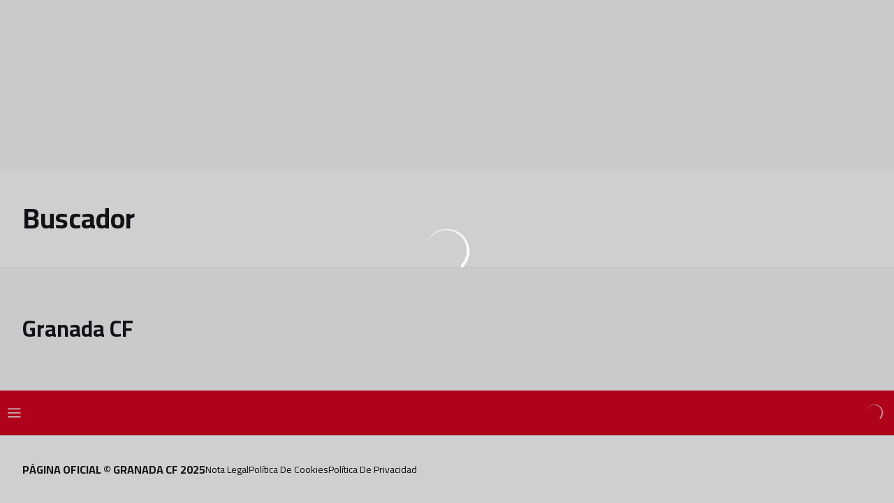

--- FILE ---
content_type: text/html; charset=utf-8
request_url: https://www.granadacf.es/buscador?buscar=%E8%BF%94%E4%BD%A3%E5%95%86%E5%9F%8E%E5%B9%B3%E5%8F%B0%E5%AE%9A%E5%88%B6%E5%BC%80%E5%8F%91%E3%80%90TG%EF%BF%BD%EF%BF%BD%EF%BF%BD%EF%BF%BD%EF%BF%BD%EF%BF%BD%EF%BF%BD%EF%BF%BD%EF%BF%BD@EK7676%E3%80%91%E5%B9%B3%E5%8F%B0%E5%8C%85%E7%BD%91%E6%90%AD%E5%BB%BA%E8%BF%94%E4%BD%A3%E5%95%86%E5%9F%8E%E5%B9%B3%E5%8F%B0%E5%AE%9A%E5%88%B6%E5%BC%80%E5%8F%91%E3%80%90TG%EF%BF%BD%EF%BF%BD%EF%BF%BD%EF%BF%BD%EF%BF%BD%EF%BF%BD%EF%BF%BD%EF%BF%BD%EF%BF%BD@EK7676%E3%80%91%E5%B9%B3%E5%8F%B0%E5%8C%85%E7%BD%91%E6%90%AD%E5%BB%BAwepAeVovKr
body_size: 20828
content:
<!DOCTYPE html><html lang="es" dir="ltr" style="--header-top:calc(100dvh * var(--header-progress) - var(--header-height) * var(--header-hide-progress))"><head><meta charSet="utf-8"/><meta name="viewport" content="width=device-width"/><script type="application/ld+json">[{"@context":"https://schema.org","@type":"SportsTeam","name":"Granada CF","url":"www.granadacf.es","logo":"https://statics-maker.llt-services.com/gra/images/2023/02/14/xsmall/072c6fb9-3efa-4e2e-b15d-08b7ce25b7a5.png","sameAs":["https://www.facebook.com/GRANADACF.es","https://instagram.com/granadacf","https://es.linkedin.com/company/granada-cf","https://www.tiktok.com/@granadacf","https://twitter.com/GranadaCF","https://www.youtube.com/c/GranadaCFtv"]},{"@context":"https://schema.org/","@type":"WebSite","url":"www.granadacf.es","potentialAction":{"@type":"SearchAction","target":{"@type":"EntryPoint","urlTemplate":"www.granadacf.es/busqueda?search={search_term_string}"},"query-input":"required name=search_term_string"}}]</script><link href="https://www.granadacf.es/buscador?buscar=%E8%BF%94%E4%BD%A3%E5%95%86%E5%9F%8E%E5%B9%B3%E5%8F%B0%E5%AE%9A%E5%88%B6%E5%BC%80%E5%8F%91%E3%80%90TG%EF%BF%BD%EF%BF%BD%EF%BF%BD%EF%BF%BD%EF%BF%BD%EF%BF%BD%EF%BF%BD%EF%BF%BD%EF%BF%BD%40EK7676%E3%80%91%E5%B9%B3%E5%8F%B0%E5%8C%85%E7%BD%91%E6%90%AD%E5%BB%BA%E8%BF%94%E4%BD%A3%E5%95%86%E5%9F%8E%E5%B9%B3%E5%8F%B0%E5%AE%9A%E5%88%B6%E5%BC%80%E5%8F%91%E3%80%90TG%EF%BF%BD%EF%BF%BD%EF%BF%BD%EF%BF%BD%EF%BF%BD%EF%BF%BD%EF%BF%BD%EF%BF%BD%EF%BF%BD%40EK7676%E3%80%91%E5%B9%B3%E5%8F%B0%E5%8C%85%E7%BD%91%E6%90%AD%E5%BB%BAwepAeVovKr" hrefLang="x-default" rel="alternate"/><title>Buscador | Granada CF | Web Oficial</title><meta name="robots" content="index,follow"/><meta name="description" content="Saber más acerca de Buscador - Granada CF"/><meta name="twitter:card" content="summary_large_image"/><meta name="twitter:site" content="@GranadaCF"/><meta property="og:title" content="Buscador"/><meta property="og:description" content="Saber más acerca de Buscador - Granada CF"/><meta property="og:url" content="https://www.granadacf.es/buscador"/><meta property="og:type" content="website"/><meta property="og:image" content="https://statics-maker.llt-services.com/gra/images/2023/02/14/xlarge/4ad4997f-e480-4bf4-90da-f91c77a3212c.png"/><meta property="og:image:secure_url" content="https://statics-maker.llt-services.com/gra/images/2023/02/14/xlarge/4ad4997f-e480-4bf4-90da-f91c77a3212c.png"/><meta property="og:locale" content="es"/><link rel="canonical" href="https://www.granadacf.es/buscador"/><meta name="next-head-count" content="17"/>

<script type="text/javascript" src="https://app.termly.io/resource-blocker/9fafccdd-c0a4-4a7d-87a6-0cb732c188bb?autoBlock=on"></script>
<!-- -->
<!-- -->
<link rel="preconnect" href="https://fonts.googleapis.com"/><link rel="preconnect" href="https://fonts.gstatic.com" crossorigin=""/><link href="https://fonts.googleapis.com/css2?family=Cairo:wght@200;300;400;500;600;700;800&amp;display=swap" rel="stylesheet"/><script id="feature-detect" data-nscript="beforeInteractive">document.documentElement.classList.add("js");</script><script id="google-analytics" data-nscript="beforeInteractive">
        (function (w, d, s, l, i) { w[l] = w[l] || []; w[l].push({ 'gtm.start': new Date().getTime(), event: 'gtm.js' });
         var f = d.getElementsByTagName(s)[0], j = d.createElement(s), dl = l != 'dataLayer' ? '&l=' + l : ''; j.setAttributeNode(d.createAttribute('data-ot-ignore'));
         j.async = true;j.src = 'https://www.googletagmanager.com/gtm.js?id=' + i + dl;
         f.parentNode.insertBefore(j, f); })(window, document, 'script', 'dataLayer', 'GTM-TXMLDL5');
        </script><link rel="preload" href="/_next/static/css/2c07b34c6d7dc9c9.css" as="style"/><link rel="stylesheet" href="/_next/static/css/2c07b34c6d7dc9c9.css" data-n-g=""/><noscript data-n-css=""></noscript><script defer="" nomodule="" src="/_next/static/chunks/polyfills-42372ed130431b0a.js"></script><script defer="" src="/_next/static/chunks/137.e388068e3169ca9a.js"></script><script defer="" src="/_next/static/chunks/2773.3ff7fb13f4c5c46e.js"></script><script defer="" src="/_next/static/chunks/a9732aa6.c7018f8a327b459d.js"></script><script defer="" src="/_next/static/chunks/1894.ceb12a9d10ce8aa8.js"></script><script defer="" src="/_next/static/chunks/2942.a4f33afec32dd1a0.js"></script><script defer="" src="/_next/static/chunks/4877.fab0d3829da63c98.js"></script><script src="/_next/static/chunks/webpack-faaac457322cc847.js" defer=""></script><script src="/_next/static/chunks/framework-94bd750d1b93951a.js" defer=""></script><script src="/_next/static/chunks/main-8f468d269410c849.js" defer=""></script><script src="/_next/static/chunks/pages/_app-66a8fe4c23f8e62e.js" defer=""></script><script src="/_next/static/chunks/pages/%5B%5B...params%5D%5D-a4d12b1ae7ce5635.js" defer=""></script><script src="/_next/static/sPMMju27riVJ5fO_30sWN/_buildManifest.js" defer=""></script><script src="/_next/static/sPMMju27riVJ5fO_30sWN/_ssgManifest.js" defer=""></script><style data-styled="" data-styled-version="5.3.11">.gFTDnQ{--color:currentColor;--size:64px;--overlay-color:rgba(255,255,255,1);--overlay-bg:rgba(16,19,22,0.2);position:relative;color:var(--color);display:-webkit-box;display:-webkit-flex;display:-ms-flexbox;display:flex;-webkit-align-items:center;-webkit-box-align:center;-ms-flex-align:center;align-items:center;-webkit-box-pack:center;-webkit-justify-content:center;-ms-flex-pack:center;justify-content:center;}/*!sc*/
.gFTDnQ > svg{width:var(--size);height:var(--size);-webkit-animation:XWHUu 1s linear infinite;animation:XWHUu 1s linear infinite;}/*!sc*/
data-styled.g3[id="sc-c5b2099e-0"]{content:"gFTDnQ,"}/*!sc*/
.gdLcSm{--padding:16px 24px;--border:none;--border-radius:8px;--spacing:16px;--bg:initial;--color:initial;--border-color:initial;--outline:initial;--outline-offset:initial;--content-opacity:1;--loader-opacity:0;display:-webkit-inline-box;display:-webkit-inline-flex;display:-ms-inline-flexbox;display:inline-flex;-webkit-box-pack:center;-webkit-justify-content:center;-ms-flex-pack:center;justify-content:center;position:relative;background:var(--bg);color:var(--color);border:var(--border);border-color:var(--border-color);border-radius:var(--border-radius);outline:var(--outline,revert);outline-offset:var(--outline-offset);padding:var(--padding);font-family:var(--font-primary);font-weight:700;-webkit-letter-spacing:0em;-moz-letter-spacing:0em;-ms-letter-spacing:0em;letter-spacing:0em;line-height:130%;font-size:0.875rem;-webkit-transition:background-color 75ms ease-in-out,color 75ms ease-in-out,border-color 75ms ease-in-out;transition:background-color 75ms ease-in-out,color 75ms ease-in-out,border-color 75ms ease-in-out;}/*!sc*/
@media (min-width:600px){.gdLcSm{font-size:1rem;}}/*!sc*/
.gdLcSm.MkButton--size-small{--padding:8px 12px;}/*!sc*/
.gdLcSm.MkButton--loading{--content-opacity:0;--loader-opacity:1;}/*!sc*/
.gdLcSm.MkButton--primary{--bg:#D5001C;--color:#FFFFFF;}/*!sc*/
.gdLcSm.MkButton--primary:hover{--bg:#B2000E;}/*!sc*/
.gdLcSm.MkButton--primary.MkButton--disabled{--bg:#FFB8B8;}/*!sc*/
.gdLcSm.MkButton--primary.MkButton--style-contrast{--bg:#FA8A8C;--color:#101316;}/*!sc*/
.gdLcSm.MkButton--primary.MkButton--style-contrast:hover{--bg:#F25C64;}/*!sc*/
.gdLcSm.MkButton--primary.MkButton--style-contrast.MkButton--disabled{--bg:#FFB8B8;}/*!sc*/
.gdLcSm.MkButton--secondary{--bg:#D5001C;--color:#FFFFFF;}/*!sc*/
.gdLcSm.MkButton--secondary:hover{--bg:#B2000E;}/*!sc*/
.gdLcSm.MkButton--secondary.MkButton--disabled{--bg:#FFB8B8;}/*!sc*/
.gdLcSm.MkButton--secondary.MkButton--style-contrast{--bg:#FA8A8C;--color:#101316;}/*!sc*/
.gdLcSm.MkButton--secondary.MkButton--style-contrast:hover{--bg:#F25C64;}/*!sc*/
.gdLcSm.MkButton--secondary.MkButton--style-contrast.MkButton--disabled{--bg:#FFB8B8;}/*!sc*/
.gdLcSm.MkButton--accent{--bg:#D5001C;--color:#FFFFFF;}/*!sc*/
.gdLcSm.MkButton--accent:hover{--bg:#B2000E;}/*!sc*/
.gdLcSm.MkButton--accent.MkButton--disabled{--bg:#FFB8B8;}/*!sc*/
.gdLcSm.MkButton--accent.MkButton--style-contrast{--bg:#FA8A8C;--color:#101316;}/*!sc*/
.gdLcSm.MkButton--accent.MkButton--style-contrast:hover{--bg:#F25C64;}/*!sc*/
.gdLcSm.MkButton--accent.MkButton--style-contrast.MkButton--disabled{--bg:#FFB8B8;}/*!sc*/
.gdLcSm.MkButton--neutral{--bg:#E8EBEE;--color:#101316;}/*!sc*/
.gdLcSm.MkButton--neutral:hover{--bg:#D9DFE3;}/*!sc*/
.gdLcSm.MkButton--neutral.MkButton--disabled{--bg:#E8EBEE;--color:#728796;}/*!sc*/
.gdLcSm.MkButton--neutral.MkButton--style-contrast{--bg:#FFFFFF;}/*!sc*/
.gdLcSm.MkButton--neutral.MkButton--style-contrast:hover{--bg:#F7F9F9;}/*!sc*/
.gdLcSm.MkButton--neutral.MkButton--style-contrast.MkButton--disabled{--bg:#FFFFFF;}/*!sc*/
.gdLcSm.MkButton--tertiary{--bg:transparent;--color:#101316;--border:1px solid;--border-radius:8px;--border-color:transparent;}/*!sc*/
.gdLcSm.MkButton--tertiary:hover{--border-color:#D9DFE3;}/*!sc*/
.gdLcSm.MkButton--tertiary.MkButton--disabled{--color:#728796;--border-color:transparent;}/*!sc*/
.gdLcSm.MkButton--tertiary.MkButton--style-contrast,.gdLcSm.MkButton--tertiary.MkButton--accessible-text-mode-light{--color:#FFFFFF;}/*!sc*/
.gdLcSm.MkButton--tertiary.MkButton--style-contrast:hover,.gdLcSm.MkButton--tertiary.MkButton--accessible-text-mode-light:hover{--border-color:#9DACB6;}/*!sc*/
.gdLcSm.MkButton--tertiary.MkButton--style-contrast.MkButton--disabled,.gdLcSm.MkButton--tertiary.MkButton--accessible-text-mode-light.MkButton--disabled{--color:#9DACB6;--border-color:transparent;}/*!sc*/
.gdLcSm.MkButton--icon{--bg:transparent;--color:#101316;--border-radius:8px;--padding:16px;}/*!sc*/
.gdLcSm.MkButton--icon:hover{cursor:pointer;}/*!sc*/
.gdLcSm.MkButton--icon.MkButton--size-small{--padding:8px;}/*!sc*/
.gdLcSm.MkButton--icon.MkButton--disabled{--color:#728796;}/*!sc*/
.gdLcSm.MkButton--icon.MkButton--style-contrast,.gdLcSm.MkButton--icon.MkButton--accessible-text-mode-light{--color:#FFFFFF;}/*!sc*/
.gdLcSm.MkButton--icon.MkButton--style-contrast:hover,.gdLcSm.MkButton--icon.MkButton--accessible-text-mode-light:hover{--bg:#303A41;}/*!sc*/
.gdLcSm.MkButton--icon.MkButton--style-contrast.MkButton--disabled,.gdLcSm.MkButton--icon.MkButton--accessible-text-mode-light.MkButton--disabled{--color:#9DACB6;}/*!sc*/
.gdLcSm.MkButton--text{--bg:transparent;--color:#101316;--border-radius:8px;--padding:16px;font-size:inherit;-webkit-letter-spacing:inherit;-moz-letter-spacing:inherit;-ms-letter-spacing:inherit;letter-spacing:inherit;line-height:inherit;}/*!sc*/
.gdLcSm.MkButton--text:hover{cursor:pointer;}/*!sc*/
.gdLcSm.MkButton--text.MkButton--size-small{--padding:8px;}/*!sc*/
.gdLcSm.MkButton--text.MkButton--disabled{--color:#728796;}/*!sc*/
.gdLcSm.MkButton--text.MkButton--style-contrast,.gdLcSm.MkButton--text.MkButton--accessible-text-mode-light{--color:#FFFFFF;}/*!sc*/
.gdLcSm.MkButton--text.MkButton--style-contrast:hover,.gdLcSm.MkButton--text.MkButton--accessible-text-mode-light:hover{--bg:#303A41;}/*!sc*/
.gdLcSm.MkButton--text.MkButton--style-contrast.MkButton--disabled,.gdLcSm.MkButton--text.MkButton--accessible-text-mode-light.MkButton--disabled{--color:#9DACB6;}/*!sc*/
data-styled.g4[id="sc-af2a2c42-0"]{content:"gdLcSm,"}/*!sc*/
.dFcBbk{display:-webkit-box;display:-webkit-flex;display:-ms-flexbox;display:flex;}/*!sc*/
data-styled.g6[id="sc-af2a2c42-2"]{content:"dFcBbk,"}/*!sc*/
.cgeqNN{display:-webkit-box;display:-webkit-flex;display:-ms-flexbox;display:flex;-webkit-align-items:center;-webkit-box-align:center;-ms-flex-align:center;align-items:center;gap:var(--spacing);opacity:var(--content-opacity);-webkit-transition:opacity 150ms ease-in-out;transition:opacity 150ms ease-in-out;}/*!sc*/
data-styled.g8[id="sc-af2a2c42-4"]{content:"cgeqNN,"}/*!sc*/
.gxLoZT{object-fit:contain;object-position:center;}/*!sc*/
data-styled.g14[id="sc-ce5b6a44-0"]{content:"gxLoZT,"}/*!sc*/
.bzFrwz{position:relative;overflow:hidden;padding-top:100%;}/*!sc*/
.bdLWdw{position:relative;overflow:hidden;padding-top:75%;}/*!sc*/
data-styled.g50[id="sc-78b0811a-0"]{content:"bzFrwz,bdLWdw,"}/*!sc*/
.cYplci{position:absolute;top:0;left:0;width:100%;height:100%;}/*!sc*/
data-styled.g51[id="sc-78b0811a-1"]{content:"cYplci,"}/*!sc*/
.bUvCyx{--text-margin:12px 0;--color-text:#101316;--color-link:#D5001C;--color-link-hover:#B2000E;--padding-list:20px;word-break:break-word;color:var(--color-text);}/*!sc*/
.bUvCyx.MkRickText--accessible-text-mode-light{--color-text:rgba(255,255,255,1);--color-link:#FA8A8C;--color-link-hover:#F25C64;}/*!sc*/
.bUvCyx.MkRickText--accessible-text-mode-dark{--color-text:rgba(0,0,0,1);--color-link:#D5001C;--color-link-hover:#B2000E;}/*!sc*/
.bUvCyx ul,.bUvCyx ol{padding-inline-start:var(--padding-list);}/*!sc*/
.bUvCyx h1,.bUvCyx h2,.bUvCyx h3,.bUvCyx h4,.bUvCyx h5,.bUvCyx h6,.bUvCyx p,.bUvCyx ul,.bUvCyx ol{margin:var(--text-margin);}/*!sc*/
.bUvCyx a{color:var(--color-link);-webkit-transition:color 0.3s;transition:color 0.3s;}/*!sc*/
.bUvCyx a:hover{color:var(--color-link-hover);}/*!sc*/
.bUvCyx iframe,.bUvCyx img{max-width:100%;}/*!sc*/
.bUvCyx h1{font-family:var(--font-highlighted);font-weight:700;-webkit-letter-spacing:-0.02em;-moz-letter-spacing:-0.02em;-ms-letter-spacing:-0.02em;letter-spacing:-0.02em;line-height:130%;font-size:1.5rem;}/*!sc*/
@media (min-width:600px){.bUvCyx h1{-webkit-letter-spacing:0em;-moz-letter-spacing:0em;-ms-letter-spacing:0em;letter-spacing:0em;font-size:2rem;}}/*!sc*/
.bUvCyx h2{font-family:var(--font-highlighted);font-weight:700;-webkit-letter-spacing:-0.02em;-moz-letter-spacing:-0.02em;-ms-letter-spacing:-0.02em;letter-spacing:-0.02em;line-height:150%;font-size:1.25rem;}/*!sc*/
@media (min-width:600px){.bUvCyx h2{-webkit-letter-spacing:0em;-moz-letter-spacing:0em;-ms-letter-spacing:0em;letter-spacing:0em;line-height:140%;font-size:1.5rem;}}/*!sc*/
.bUvCyx h3{font-family:var(--font-highlighted);font-weight:700;-webkit-letter-spacing:0em;-moz-letter-spacing:0em;-ms-letter-spacing:0em;letter-spacing:0em;line-height:140%;font-size:1.125rem;}/*!sc*/
@media (min-width:600px){.bUvCyx h3{font-size:1.25rem;}}/*!sc*/
.bUvCyx h4{font-family:var(--font-highlighted);font-weight:700;-webkit-letter-spacing:0em;-moz-letter-spacing:0em;-ms-letter-spacing:0em;letter-spacing:0em;line-height:140%;font-size:1rem;}/*!sc*/
.bUvCyx h5{font-family:var(--font-highlighted);font-weight:700;-webkit-letter-spacing:0em;-moz-letter-spacing:0em;-ms-letter-spacing:0em;letter-spacing:0em;line-height:140%;font-size:1rem;}/*!sc*/
data-styled.g56[id="sc-1c277da8-0"]{content:"bUvCyx,"}/*!sc*/
.jzKalv{width:100%;}/*!sc*/
.kMxzRo{width:100%;padding:0 var(--page-padding);}/*!sc*/
data-styled.g143[id="sc-b721f54a-0"]{content:"jzKalv,kMxzRo,"}/*!sc*/
.dFaKPM{margin:0 auto;--content-width:1680px;--bleed-amount:0px;max-width:calc(var(--content-width) + (var(--bleed-amount) * 2));}/*!sc*/
data-styled.g144[id="sc-b721f54a-1"]{content:"dFaKPM,"}/*!sc*/
.euCTZZ{--bg-color:#F7F9F9;background-color:var(--bg-color);display:-webkit-inline-box;display:-webkit-inline-flex;display:-ms-inline-flexbox;display:inline-flex;max-height:0;overflow:hidden;}/*!sc*/
.euCTZZ:hover{cursor:pointer;}/*!sc*/
.euCTZZ:focus{margin:8px;max-height:200px;}/*!sc*/
data-styled.g213[id="sc-c8cc2ce0-0"]{content:"euCTZZ,"}/*!sc*/
.eKvTtE{--bg-default:#FFFFFF;/*! @noflip */--bg-image-gradient:--bg-image-gradient:  linear-gradient(0.82deg,#101316 0.71%,rgba(16,19,22,0) 56.7%);--bg-image-overlay:rgba(16,19,22,0.2);--padding:16px 0px;--border-bottom:#E8EBEE;--label-color-default:#101316;--label-light-color:rgba(255,255,255,1);--label-dark-color:rgba(0,0,0,1);--label-justify-content:space-between;--bg:var(--bg-default);--label-color:var(--label-color-default);--margin-bottom-container-image:16px;--row-gap:8px;position:relative;margin-bottom:-1px;background-color:var(--bg);padding:var(--padding);border-bottom:1px solid var(--border-bottom);color:var(--label-color);font-family:var(--font-highlighted);font-weight:700;-webkit-letter-spacing:-0.02em;-moz-letter-spacing:-0.02em;-ms-letter-spacing:-0.02em;letter-spacing:-0.02em;line-height:150%;font-size:1.25rem;}/*!sc*/
@media (min-width:600px){.eKvTtE{-webkit-letter-spacing:0em;-moz-letter-spacing:0em;-ms-letter-spacing:0em;letter-spacing:0em;line-height:140%;font-size:1.5rem;}}/*!sc*/
@media (min-width:600px){.eKvTtE{font-family:var(--font-highlighted);font-weight:700;-webkit-letter-spacing:0em;-moz-letter-spacing:0em;-ms-letter-spacing:0em;letter-spacing:0em;line-height:130%;font-size:1.75rem;}@media (min-width:600px){.eKvTtE{font-size:2.5rem;}}}/*!sc*/
data-styled.g215[id="sc-ee03bc3d-0"]{content:"eKvTtE,"}/*!sc*/
.dZudqZ{display:-webkit-box;display:-webkit-flex;display:-ms-flexbox;display:flex;-webkit-align-items:center;-webkit-box-align:center;-ms-flex-align:center;align-items:center;-webkit-flex-wrap:wrap;-ms-flex-wrap:wrap;flex-wrap:wrap;gap:var(--row-gap);-webkit-box-pack:var(--label-justify-content);-webkit-justify-content:var(--label-justify-content);-ms-flex-pack:var(--label-justify-content);justify-content:var(--label-justify-content);}/*!sc*/
data-styled.g217[id="sc-ee03bc3d-2"]{content:"dZudqZ,"}/*!sc*/
.blZnTJ{font-size:1em;word-break:break-word;}/*!sc*/
data-styled.g218[id="sc-ee03bc3d-3"]{content:"blZnTJ,"}/*!sc*/
.lnvpnH{text-align:center;}/*!sc*/
data-styled.g361[id="sc-723ffe4f-0"]{content:"lnvpnH,"}/*!sc*/
.cLwXKB{background-color:#FFFFFF;}/*!sc*/
.cLwXKB .MkFooterCopyright__container{padding:32px 0;gap:8px;}/*!sc*/
@media (min-width:900px){.cLwXKB .MkFooterCopyright__container{-webkit-flex-direction:row;-ms-flex-direction:row;flex-direction:row;-webkit-box-pack:justify;-webkit-justify-content:space-between;-ms-flex-pack:justify;justify-content:space-between;-webkit-flex-direction:row-reverse;-ms-flex-direction:row-reverse;flex-direction:row-reverse;padding:24px 0;}}/*!sc*/
.cLwXKB .MkFooterCopyright__termsLinks{gap:16px;}/*!sc*/
@media (min-width:900px){.cLwXKB .MkFooterCopyright__termsLinks{-webkit-flex-direction:row;-ms-flex-direction:row;flex-direction:row;gap:32px;}}/*!sc*/
.cLwXKB .MkFooterCopyright__link{text-transform:capitalize;font-family:var(--font-primary);font-weight:400;-webkit-letter-spacing:0em;-moz-letter-spacing:0em;-ms-letter-spacing:0em;letter-spacing:0em;line-height:160%;font-size:0.75rem;color:#101316;}/*!sc*/
@media (min-width:600px){.cLwXKB .MkFooterCopyright__link{font-size:0.875rem;}}/*!sc*/
.cLwXKB .MkFooterCopyright__copyrightText{font-family:var(--font-primary);font-weight:400;-webkit-letter-spacing:0em;-moz-letter-spacing:0em;-ms-letter-spacing:0em;letter-spacing:0em;line-height:150%;font-size:0.875rem;color:#101316;font-weight:bold;text-transform:uppercase;}/*!sc*/
@media (min-width:600px){.cLwXKB .MkFooterCopyright__copyrightText{font-size:1rem;}}/*!sc*/
@media (min-width:900px){.cLwXKB .MkFooterCopyright__wrapperInfo{-webkit-flex-direction:row-reverse;-ms-flex-direction:row-reverse;flex-direction:row-reverse;}}/*!sc*/
data-styled.g362[id="sc-ded46afa-0"]{content:"cLwXKB,"}/*!sc*/
.dLIPru{width:100%;display:-webkit-box;display:-webkit-flex;display:-ms-flexbox;display:flex;-webkit-box-pack:center;-webkit-justify-content:center;-ms-flex-pack:center;justify-content:center;-webkit-flex-direction:column;-ms-flex-direction:column;flex-direction:column;-webkit-align-items:center;-webkit-box-align:center;-ms-flex-align:center;align-items:center;}/*!sc*/
data-styled.g363[id="sc-ded46afa-1"]{content:"dLIPru,"}/*!sc*/
.euZxQN{display:-webkit-box;display:-webkit-flex;display:-ms-flexbox;display:flex;-webkit-align-items:center;-webkit-box-align:center;-ms-flex-align:center;align-items:center;gap:24px;-webkit-flex-direction:column;-ms-flex-direction:column;flex-direction:column;}/*!sc*/
data-styled.g364[id="sc-ded46afa-2"]{content:"euZxQN,"}/*!sc*/
.lsAEU{width:64px;min-width:64px;}/*!sc*/
data-styled.g365[id="sc-ded46afa-3"]{content:"lsAEU,"}/*!sc*/
.fcCzJm{display:-webkit-box;display:-webkit-flex;display:-ms-flexbox;display:flex;-webkit-flex-direction:column;-ms-flex-direction:column;flex-direction:column;-webkit-order:1;-ms-flex-order:1;order:1;}/*!sc*/
@media (min-width:900px){.fcCzJm{-webkit-order:2;-ms-flex-order:2;order:2;}}/*!sc*/
data-styled.g366[id="sc-ded46afa-4"]{content:"fcCzJm,"}/*!sc*/
.kQTlV{-webkit-order:3;-ms-flex-order:3;order:3;}/*!sc*/
data-styled.g367[id="sc-ded46afa-5"]{content:"kQTlV,"}/*!sc*/
.iYOwhO{--sponsors-bg:initial;--sponsors-accessible-color:initial;--sponsors-bg:#101316;--sponsors-accessible-color:#FFFFFF;}/*!sc*/
data-styled.g391[id="sc-8f419641-0"]{content:"iYOwhO,"}/*!sc*/
.bYGWVK{background:var(--sponsors-bg);--sponsors-bg:#d5001c;--sponsors-accessible-color:var(--light-accessible-color);}/*!sc*/
data-styled.g392[id="sc-8f419641-1"]{content:"bYGWVK,"}/*!sc*/
.ljzPJJ{width:40px;}/*!sc*/
@media (min-width:900px){.ljzPJJ{width:64px;}}/*!sc*/
data-styled.g411[id="sc-cc5e5ec1-1"]{content:"ljzPJJ,"}/*!sc*/
.fhuqAr{--login-loader-size:24px;padding:16px;width:calc(var(--login-loader-size) + (16px * 2));height:calc(var(--login-loader-size) + (16px * 2));}/*!sc*/
.fhuqAr div,.fhuqAr svg{width:var(--login-loader-size);height:var(--login-loader-size);}/*!sc*/
data-styled.g425[id="sc-d13a2ac8-1"]{content:"fhuqAr,"}/*!sc*/
.gRpMkR{--color-strong:rgba(255,255,255,1);--color-weak:var(--color-strong);--icon-color:var(--color-strong);--link-color:#A3A3EF;--link-color-hover:#5E5EE4;--overlay-background:rgba(16,19,22,0.8);position:relative;}/*!sc*/
data-styled.g458[id="sc-5db84326-0"]{content:"gRpMkR,"}/*!sc*/
.lecDjp{display:-webkit-box;display:-webkit-flex;display:-ms-flexbox;display:flex;-webkit-flex-direction:column;-ms-flex-direction:column;flex-direction:column;gap:var(--modules-gap);}/*!sc*/
data-styled.g466[id="sc-a402e2c6-0"]{content:"lecDjp,"}/*!sc*/
.eWkhPM{display:grid;gap:var(--areas-gap);grid-template-columns:repeat(1,minmax(0px,1fr));}/*!sc*/
data-styled.g468[id="sc-b1735b1-0"]{content:"eWkhPM,"}/*!sc*/
.hvZddA{position:relative;--block-spacing-top:var(--block-spacing);--block-spacing-bottom:var(--block-spacing);padding:var(--block-spacing-top) 0px var(--block-spacing-bottom);}/*!sc*/
data-styled.g470[id="sc-54b60e50-0"]{content:"hvZddA,"}/*!sc*/
.cRIWgS{--block-spacing:32px;--areas-gap:16px;--modules-gap:16px;--sidebar-gap:176px;--grid-padding:32px 0;display:-webkit-box;display:-webkit-flex;display:-ms-flexbox;display:flex;-webkit-flex-direction:column;-ms-flex-direction:column;flex-direction:column;}/*!sc*/
@media (min-width:480px){.cRIWgS{--grid-padding:48px 0;}}/*!sc*/
@media (min-width:600px){.cRIWgS{--block-spacing:48px;--grid-padding:64px 0;--modules-gap:24px;--areas-gap:24px;}}/*!sc*/
@media (min-width:900px){.cRIWgS{--block-spacing:56px;--grid-padding:80px 0;}}/*!sc*/
data-styled.g472[id="sc-55427daf-0"]{content:"cRIWgS,"}/*!sc*/
*{box-sizing:border-box;}/*!sc*/
:root{--page-padding:16px;--grid-gap:12px;--font-highlighted:Cairo,-apple-system,BlinkMacSystemFont,"Segoe UI",Roboto,Helvetica,Arial,sans-serif,"Apple Color Emoji","Segoe UI Emoji","Segoe UI Symbol",Roboto,Montserrat,"Titillium Web","Roboto Slab","Barlow Condensed",Cairo,"Open Sans",Cabin,Kanit,"Nunito Sans",Antonio,Lato,Raleway,"Noto Sans","Libre Franklin";--font-primary:Cairo,-apple-system,BlinkMacSystemFont,"Segoe UI",Roboto,Helvetica,Arial,sans-serif,"Apple Color Emoji","Segoe UI Emoji","Segoe UI Symbol",Roboto,Montserrat,"Titillium Web","Roboto Slab","Barlow Condensed",Cairo,"Open Sans",Cabin,Kanit,"Nunito Sans",Antonio,Lato,Raleway,"Noto Sans","Libre Franklin";--color-primary-10:#FFE6E6;--color-primary-20:#FFB8B8;--color-primary-30:#FA8A8C;--color-primary-40:#F25C64;--color-primary-50:#E52E3E;--color-primary-60:#D5001C;--color-primary-70:#B2000E;--color-primary-80:#8A0005;--color-primary-90:#5C0000;--color-primary-100:#260000;--color-secondary-10:#FFE6E6;--color-secondary-20:#FFB8B8;--color-secondary-30:#FA8A8C;--color-secondary-40:#F25C64;--color-secondary-50:#E52E3E;--color-secondary-60:#D5001C;--color-secondary-70:#B2000E;--color-secondary-80:#8A0005;--color-secondary-90:#5C0000;--color-secondary-100:#260000;--color-accent-10:#FFE6E6;--color-accent-20:#FFB8B8;--color-accent-30:#FA8A8C;--color-accent-40:#F25C64;--color-accent-50:#E52E3E;--color-accent-60:#D5001C;--color-accent-70:#B2000E;--color-accent-80:#8A0005;--color-accent-90:#5C0000;--color-accent-100:#260000;--color-neutral-10:#FFFFFF;--color-neutral-20:#F7F9F9;--color-neutral-30:#E8EBEE;--color-neutral-40:#D9DFE3;--color-neutral-50:#BBC5CC;--color-neutral-60:#9DACB6;--color-neutral-70:#728796;--color-neutral-80:#51606C;--color-neutral-90:#303A41;--color-neutral-100:#101316;--color-text-10:#FFFFFF;--color-text-20:#F7F9F9;--color-text-30:#E8EBEE;--color-text-40:#D9DFE3;--color-text-50:#BBC5CC;--color-text-60:#9DACB6;--color-text-70:#728796;--color-text-80:#51606C;--color-text-90:#303A41;--color-text-100:#101316;}/*!sc*/
@media (min-width:480px){:root{--page-padding:24px;}}/*!sc*/
@media (min-width:600px){:root{--page-padding:32px;--grid-gap:16px;}}/*!sc*/
html{height:100%;font-size:1rem;line-height:1.25;}/*!sc*/
body{font-family:-apple-system,BlinkMacSystemFont,"Segoe UI",Roboto,Helvetica,Arial,sans-serif,"Apple Color Emoji","Segoe UI Emoji","Segoe UI Symbol";font-variant-numeric:tabular-nums;-ms-backface-visibility:hidden;-moz-backface-visibility:hidden;-webkit-backface-visibility:hidden;-webkit-backface-visibility:hidden;backface-visibility:hidden;-webkit-font-smoothing:antialiased;min-height:100%;display:grid;grid-template-rows:auto 1fr;padding:0;margin:0;}/*!sc*/
#__next{display:grid;grid-template-rows:auto 1fr auto;width:100%;margin:0 auto;}/*!sc*/
#__next > main{grid-row:2;}/*!sc*/
#skip-bar{display:-webkit-box;display:-webkit-flex;display:-ms-flexbox;display:flex;}/*!sc*/
#low-portal{z-index:1090;}/*!sc*/
#drawers-portal{z-index:1200;}/*!sc*/
#modals-portal{z-index:1300;}/*!sc*/
#tooltips-portal{z-index:1500;}/*!sc*/
img{max-width:100%;height:revert;}/*!sc*/
.sr-only{position:absolute;width:1px;height:1px;padding:0;margin:-1px;overflow:hidden;-webkit-clip:rect(0,0,0,0);clip:rect(0,0,0,0);white-space:nowrap;border-width:0;}/*!sc*/
button:-moz-focusring,[type="button"]:-moz-focusring,[type="reset"]:-moz-focusring,[type="submit"]:-moz-focusring{outline:revert;}/*!sc*/
:root{--light-accessible-color:#FFFFFF;--dark-accessible-color:#101316;--accessible-text-color:var(--dark-accessible-color);}/*!sc*/
body{background-color:#F7F9F9;color:#101316;font-family:Cairo;}/*!sc*/
a{color:unset;-webkit-text-decoration:none;text-decoration:none;}/*!sc*/
#__next{max-width:2560px;}/*!sc*/
data-styled.g545[id="sc-global-dHfZkR1"]{content:"sc-global-dHfZkR1,"}/*!sc*/
.faROqg .MkScrollToTop__button{border-radius:8px;font-size:0;cursor:pointer;}/*!sc*/
.faROqg .MkScrollToTop__button > span{font-family:var(--font-primary);font-weight:700;-webkit-letter-spacing:0em;-moz-letter-spacing:0em;-ms-letter-spacing:0em;letter-spacing:0em;line-height:130%;font-size:0.875rem;margin-right:0;}/*!sc*/
@media (min-width:600px){.faROqg .MkScrollToTop__button > span{font-size:1rem;}}/*!sc*/
data-styled.g701[id="sc-7a1dfb0a-0"]{content:"faROqg,"}/*!sc*/
.eeWzry{position:fixed;bottom:40px;right:25px;z-index:20;}/*!sc*/
data-styled.g702[id="sc-7a1dfb0a-1"]{content:"eeWzry,"}/*!sc*/
.jVmAAS{--bg:rgba(16,19,22,0.2);--color:rgba(255,255,255,1);position:fixed;-webkit-align-items:center;-webkit-box-align:center;-ms-flex-align:center;align-items:center;-webkit-box-pack:center;-webkit-justify-content:center;-ms-flex-pack:center;justify-content:center;z-index:1600;top:0;left:0;width:100vw;height:100vh;background:var(--bg);color:var(--color);}/*!sc*/
data-styled.g713[id="sc-16c05afa-0"]{content:"jVmAAS,"}/*!sc*/
.kkTDBA .MkHeaderMobileNavigation__toggle{padding:8px;}/*!sc*/
.kkTDBA .MkHeaderMobileNavigation__drawer{z-index:1200;}/*!sc*/
.kkTDBA .MkHeaderMobileNavigation__drawerOverlay{background-color:#101316;}/*!sc*/
.kkTDBA .MkHeaderMobileNavigation__drawerContent{background-color:#FFFFFF;}/*!sc*/
.kkTDBA .MkHeaderMobileNavigation__secondaryNavigation{padding:12px 0;margin:12px 0;}/*!sc*/
.kkTDBA .MkHeaderMobileNavigation__rrss{gap:4px;padding:8px 0px;}/*!sc*/
.kkTDBA .MkHeaderMobileNavigation__rrss-icon{color:#101316;padding:8px;}/*!sc*/
data-styled.g719[id="sc-c005503-0"]{content:"kkTDBA,"}/*!sc*/
.CShPP{display:-webkit-box;display:-webkit-flex;display:-ms-flexbox;display:flex;color:var(--main-row-icon-color);border:0;background-color:transparent;}/*!sc*/
data-styled.g723[id="sc-c005503-4"]{content:"CShPP,"}/*!sc*/
.cDtcPk{--short-name-bg-color:#D5001C;--short-name-text-color:rgba(255,255,255,1);--short-name-bar-color:#D9DFE3;z-index:1100;position:-webkit-sticky;position:sticky;top:0;display:-webkit-box;display:-webkit-flex;display:-ms-flexbox;display:flex;-webkit-flex-direction:column;-ms-flex-direction:column;flex-direction:column;pointer-events:none;z-index:1100;--lang-select-control-spacing:4px;--lang-select-menu-padding:4px;--lang-select-menu-list-spacing:4px;--lang-select-control-padding:8px 4px;--lang-select-menu-border-radius:8px;--lang-select-option-border-radius:4px;}/*!sc*/
.cDtcPk > *{-webkit-flex:0 0 auto;-ms-flex:0 0 auto;flex:0 0 auto;}/*!sc*/
.cDtcPk .MkHeader__globalRow--style-default{--global-row-bg:#FFFFFF;--global-row-color:#51606C;--global-row-color-strong:#101316;--global-row-icon-color:#101316;--short-name-bg-color:#D5001C;--short-name-text-color:rgba(255,255,255,1);}/*!sc*/
.cDtcPk .MkHeader__globalRow--style-default.MkHeader__globalRow--c{--short-name-bg-color:#FFFFFF;--short-name-text-color:#101316;--short-name-bar-color:#101316;}/*!sc*/
.cDtcPk .MkHeader__globalRow--style-brand{--global-row-bg:#D5001C;--global-row-color:rgba(255,255,255,0.8);--global-row-color-strong:rgba(255,255,255,1);--global-row-icon-color:rgba(255,255,255,1);--short-name-bg-color:#FFFFFF;--short-name-text-color:#101316;}/*!sc*/
.cDtcPk .MkHeader__globalRow--style-brand.MkHeader__globalRow--c{--short-name-bg-color:#D5001C;--short-name-text-color:rgba(255,255,255,1);--short-name-bar-color:rgba(255,255,255,1);}/*!sc*/
.cDtcPk .MkHeader__globalRow--style-image{--global-row-bg:transparent;--global-row-color:#51606C;--global-row-color-strong:#101316;--global-row-icon-color:#101316;--short-name-bg-color:#D5001C;--short-name-text-color:rgba(255,255,255,1);}/*!sc*/
.cDtcPk .MkHeader__globalRow--style-image.MkHeader__globalRow--c{--short-name-text-color:#101316;--short-name-bar-color:#101316;}/*!sc*/
.cDtcPk .MkHeader__globalRow--accessible-text-mode-light{--global-row-color:#D9DFE3;--global-row-color-strong:#FFFFFF;--global-row-icon-color:#FFFFFF;}/*!sc*/
.cDtcPk .MkHeader__globalRow--accessible-text-mode-light.MkHeader__globalRow--c{--short-name-text-color:#FFFFFF;--short-name-bar-color:#FFFFFF;}/*!sc*/
.cDtcPk .MkHeader__globalRow--accessible-text-mode-dark{--global-row-color:#51606C;--global-row-color-strong:#101316;--global-row-icon-color:#101316;}/*!sc*/
.cDtcPk .MkHeader__globalRow--accessible-text-mode-dark.MkHeader__globalRow--c{--short-name-text-color:#101316;--short-name-bar-color:#101316;}/*!sc*/
.cDtcPk .MkHeader__mainRow{border-bottom:1px solid #D9DFE3;}/*!sc*/
.cDtcPk .MkHeader__mainRow--style-default{--main-row-bg:#FFFFFF;--main-row-color:#51606C;--main-row-color-strong:#101316;--main-row-icon-color:#101316;}/*!sc*/
.cDtcPk .MkHeader__mainRow--style-default.MkHeader--mobile-navigation .MkHeader__brand{border-left:1px solid #D9DFE3;border-right:none;}/*!sc*/
.cDtcPk .MkHeader__mainRow--style-brand{border-color:#5C0000;--main-row-bg:#D5001C;--main-row-color:rgba(255,255,255,0.8);--main-row-color-strong:rgba(255,255,255,1);--main-row-icon-color:rgba(255,255,255,1);}/*!sc*/
.cDtcPk .MkHeader__mainRow--style-image{--main-row-bg:transparent;--main-row-color:#51606C;--main-row-color-strong:#101316;--main-row-icon-color:#101316;}/*!sc*/
.cDtcPk .MkHeader__mainRow--style-image.MkHeader__mainRow--variant-c .MkDrawerHeaderMainNavigation{--main-row-bg:#FFFFFF;}/*!sc*/
.cDtcPk .MkHeader__mainRow--accessible-text-mode-light{--main-row-color:#D9DFE3;--main-row-color-strong:#FFFFFF;--main-row-icon-color:#FFFFFF;}/*!sc*/
.cDtcPk .MkHeader__mainRow--accessible-text-mode-dark{--main-row-color:#51606C;--main-row-color-strong:#101316;--main-row-icon-color:#101316;}/*!sc*/
.cDtcPk .MkHeader__mainRowLayout{gap:8px;padding:8px;}/*!sc*/
@media (min-width:480px){.cDtcPk .MkHeader__mainRowLayout{padding:8px 16px;}}/*!sc*/
@media (min-width:600px){.cDtcPk .MkHeader__mainRowLayout{padding:8px 24px;}}/*!sc*/
@media (min-width:900px){.cDtcPk .MkHeader__mainRowLayout{gap:0;padding:0;}}/*!sc*/
.cDtcPk.MkHeader__mainRow--variant-c .MkHeader__mainRowLayout{gap:4px;}/*!sc*/
.cDtcPk .MkHeader__socials,.cDtcPk .MkHeaderMobileNavigation__rrss__socials{gap:16px;}/*!sc*/
.cDtcPk .MkHeaderMobileNavigation__rrss__socials{padding-top:8px;}/*!sc*/
.cDtcPk .MkHeader__socialIcon{color:var(--global-row-icon-color);padding:4px;}/*!sc*/
.cDtcPk .MkHeader__sponsors{padding:4px;}/*!sc*/
.cDtcPk .MkHeader__sponsorsRow--style-default{--sponsors-row-bg:#FFFFFF;}/*!sc*/
.cDtcPk .MkHeader__sponsorsRow--style-brand{--sponsors-row-bg:#D5001C;}/*!sc*/
.cDtcPk .MkHeader__sponsorsRow--style-image{--sponsors-row-bg:transparent;}/*!sc*/
.cDtcPk .MkHeader__brand{padding-right:8px;}/*!sc*/
.cDtcPk.MkHeader--mobile-navigation.MkHeader__mainRow--variant-c .MkHeader__mainRowLayout .MkHeader__brand{padding-left:16px;padding-right:none;}/*!sc*/
@media (min-width:900px){.cDtcPk.MkHeader--mobile-navigation{gap:0;}}/*!sc*/
.cDtcPk .MkHeader__utilities{gap:8px;}/*!sc*/
@media (min-width:900px){.cDtcPk .MkHeader__utilities{gap:0;}}/*!sc*/
.cDtcPk .MkHeader__mainRow--variant-c .MkHeader__mainRowLayout .MkHeader__utilities{gap:4px;}/*!sc*/
@media (min-width:900px){.cDtcPk .MkHeader__mainRow--variant-c .MkHeader__mainRowLayout .MkHeader__utilities{gap:0;}}/*!sc*/
@media (min-width:900px){.cDtcPk .MkHeader__searchIcon{padding:16px;}}/*!sc*/
.cDtcPk .MkHeader__searchBar{padding:8px 0;}/*!sc*/
.cDtcPk .MkHeader__overlay{background:#F7F9F9;}/*!sc*/
@media (min-width:480px){.cDtcPk .MkHeader__overlay{background:rgba(16,19,22,0.6);}}/*!sc*/
data-styled.g729[id="sc-eaef3938-0"]{content:"cDtcPk,"}/*!sc*/
.edRASg{position:relative;pointer-events:auto;color:var(--main-row-color);background:var(--main-row-bg);}/*!sc*/
.edRASg.MkHeader__mainRow--style-custom{--main-row-bg:#d5001c;--main-row-color:#ffffff;--main-row-color-strong:#ffffff;--main-row-icon-color:#ffffff;}/*!sc*/
.edRASg.MkHeader__mainRow--variant-c .MkHeader__mainRowLayout{grid-template-columns:1fr 64px auto;grid-template-areas:"mobile-navigation brand utilities";}/*!sc*/
@media (min-width:480px){.edRASg.MkHeader__mainRow--variant-c .MkHeader__mainRowLayout{grid-template-columns:calc(50% - 32px) 64px calc(50% - 32px);}}/*!sc*/
data-styled.g732[id="sc-eaef3938-3"]{content:"edRASg,"}/*!sc*/
.ibABiO{display:grid;grid-template-columns:auto auto minmax(0px,1fr) auto;grid-template-areas:"mobile-navigation brand main-navigation utilities";-webkit-align-items:center;-webkit-box-align:center;-ms-flex-align:center;align-items:center;}/*!sc*/
data-styled.g733[id="sc-eaef3938-4"]{content:"ibABiO,"}/*!sc*/
.gJgCrW{grid-area:mobile-navigation;}/*!sc*/
data-styled.g734[id="sc-eaef3938-5"]{content:"gJgCrW,"}/*!sc*/
.BEJQJ{grid-area:brand;}/*!sc*/
data-styled.g735[id="sc-eaef3938-6"]{content:"BEJQJ,"}/*!sc*/
.fhTdCJ{grid-area:utilities;display:-webkit-box;display:-webkit-flex;display:-ms-flexbox;display:flex;-webkit-align-items:center;-webkit-box-align:center;-ms-flex-align:center;align-items:center;-webkit-flex-wrap:wrap;-ms-flex-wrap:wrap;flex-wrap:wrap;justify-self:end;}/*!sc*/
data-styled.g738[id="sc-eaef3938-9"]{content:"fhTdCJ,"}/*!sc*/
.dRgVuI{width:100%;position:absolute;left:0px;pointer-events:none;visibility:hidden;height:1px;z-index:-9999;}/*!sc*/
data-styled.g744[id="sc-eaef3938-15"]{content:"dRgVuI,"}/*!sc*/
.hHfSbc{top:calc(var(--header-height) + var(--body-top-height));}/*!sc*/
data-styled.g745[id="sc-eaef3938-16"]{content:"hHfSbc,"}/*!sc*/
.cKvsuK{top:calc(var(--header-height) + var(--body-top-height) + 2rem);}/*!sc*/
data-styled.g746[id="sc-eaef3938-17"]{content:"cKvsuK,"}/*!sc*/
.hEHPQM{position:relative;pointer-events:auto;z-index:-2;height:0;}/*!sc*/
.hEHPQM > div{-webkit-transform:translateY(-100%);-ms-transform:translateY(-100%);transform:translateY(-100%);overflow:hidden;-webkit-transition:-webkit-transform 200ms ease-in-out;-webkit-transition:transform 200ms ease-in-out;transition:transform 200ms ease-in-out;}/*!sc*/
data-styled.g747[id="sc-eaef3938-18"]{content:"hEHPQM,"}/*!sc*/
@-webkit-keyframes XWHUu{from{-webkit-transform:rotate(0deg);-ms-transform:rotate(0deg);transform:rotate(0deg);}to{-webkit-transform:rotate(359deg);-ms-transform:rotate(359deg);transform:rotate(359deg);}}/*!sc*/
@keyframes XWHUu{from{-webkit-transform:rotate(0deg);-ms-transform:rotate(0deg);transform:rotate(0deg);}to{-webkit-transform:rotate(359deg);-ms-transform:rotate(359deg);transform:rotate(359deg);}}/*!sc*/
data-styled.g3355[id="sc-keyframes-XWHUu"]{content:"XWHUu,"}/*!sc*/
</style></head><body><div id="skip-bar"></div><div id="before-content"><style>
iframe {max-width: 100%;}
    
.sp-info {
    min-height: 265px;
}

.sp-title {
    font-weight: bold;
    text-align: center;
}

.sp-link {
    color: #da291c;    
}

.sp-info p {
    text-align: justify;
}

.sp-info p:first-child {
    text-align: center;
}

.sp-info p:last-child {
    text-align: center;
}

</style></div><noscript><iframe src="https://www.googletagmanager.com/ns.html?id=GTM-TXMLDL5" height="0" width="0" style="display:none;visibility:hidden"></iframe></noscript><div id="__next"><a class="sc-c8cc2ce0-0 euCTZZ MkSkipBar__root" href="#main-content"><span class="sc-af2a2c42-0 gdLcSm MkButton MkSkipBar__button MkButton--neutral MkButton--size-small MkButton--style-default" style="pointer-events:none"><span class="sc-af2a2c42-4 cgeqNN">Skip to main content</span></span></a><div class="sc-eaef3938-15 sc-eaef3938-16 dRgVuI hHfSbc"></div><div class="sc-eaef3938-15 sc-eaef3938-17 dRgVuI cKvsuK"></div><header class="sc-eaef3938-0 cDtcPk MkHeader MkHeader--mobile-navigation"><div class="sc-eaef3938-3 edRASg MkHeader__mainRow MkHeader__mainRow--style-custom MkHeader__mainRow--variant-a MkHeader__mainRow--accessible-text-mode-light"><div class="sc-b721f54a-0 jzKalv MkContainer"><div class="sc-b721f54a-1 dFaKPM"><div class="sc-eaef3938-4 ibABiO MkHeader__mainRowLayout"><div class="sc-c005503-0 kkTDBA MkHeaderMobileNavigation sc-eaef3938-5 gJgCrW MkHeader__mobileNavigation"><button class="sc-c005503-4 CShPP MkHeaderMobileNavigation__toggle" aria-label="Menu" aria-expanded="false" aria-controls="mobile-navigation"><svg color="currentColor" style="width:24px;height:24px" class="sc-f566aa5-0 MkIcon MkIcon--menu" role="presentation" aria-hidden="true" width="25" height="24" viewBox="0 0 25 24" fill="none"><path d="M3.05273 6C3.05273 5.58579 3.38852 5.25 3.80273 5.25H21.8027C22.2169 5.25 22.5527 5.58579 22.5527 6C22.5527 6.41421 22.2169 6.75 21.8027 6.75H3.80273C3.38852 6.75 3.05273 6.41421 3.05273 6Z" fill="currentColor"></path><path d="M3.05273 12C3.05273 11.5858 3.38852 11.25 3.80273 11.25H21.8027C22.2169 11.25 22.5527 11.5858 22.5527 12C22.5527 12.4142 22.2169 12.75 21.8027 12.75H3.80273C3.38852 12.75 3.05273 12.4142 3.05273 12Z" fill="currentColor"></path><path d="M3.80273 17.25C3.38852 17.25 3.05273 17.5858 3.05273 18C3.05273 18.4142 3.38852 18.75 3.80273 18.75H21.8027C22.2169 18.75 22.5527 18.4142 22.5527 18C22.5527 17.5858 22.2169 17.25 21.8027 17.25H3.80273Z" fill="currentColor"></path></svg></button></div><div class="sc-cc5e5ec1-0 isQZRh MkHeaderBrand sc-eaef3938-6 BEJQJ MkHeader__brand MkHeaderBrand--a"><div class="sc-cc5e5ec1-1 ljzPJJ"><a class="MkLink" aria-label="Ir a página de inicio" href="/"><div class="sc-78b0811a-0 bzFrwz"><div class="sc-78b0811a-1 cYplci"><img alt="" role="presentation" decoding="async" data-nimg="fill" class="sc-ce5b6a44-0 gxLoZT MkImage" style="position:absolute;height:100%;width:100%;left:0;top:0;right:0;bottom:0;color:transparent" src="[data-uri]"/></div></div></a></div></div><div class="sc-eaef3938-9 fhTdCJ MkHeader__utilities"><div class="sc-d13a2ac8-1 fhuqAr"><div class="sc-c5b2099e-0 gFTDnQ MkLoader"><svg width="64" height="64" viewBox="0 0 64 64" fill="currentColor" xmlns="http://www.w3.org/2000/svg"><g clip-path="url(#clip0_398_13014)"><path fill-rule="evenodd" clip-rule="evenodd" d="M29.9105 4.14283C13.6905 5.34275 1.46749 19.424 2.58152 35.6705C3.20799 44.8067 7.91929 52.6885 14.8091 57.6556C23.2194 63.7182 34.3375 64.5575 44.1175 61.6185C41.0276 62.8838 37.6865 63.6847 34.1731 63.9256C16.5412 65.1347 1.26794 51.8216 0.0589104 34.1897C-1.14782 16.5913 12.1126 1.34248 29.6944 0.0825133C29.7598 0.0780302 29.8247 0.0731528 29.8902 0.0701105C30.9935 0.0249015 31.9383 0.860369 32.0138 1.96091C32.0888 3.05524 31.2766 4.00713 30.1871 4.12199C30.0958 4.13143 30.002 4.13613 29.9105 4.14283Z"></path></g><defs><clipPath id="clip0_398_13014"><rect width="64" height="64"></rect></clipPath></defs></svg></div></div></div></div></div></div></div><div aria-hidden="true" class="sc-eaef3938-18 hEHPQM"><div id="header-portal"></div></div></header><main id="main-content"><div class="sc-5db84326-0 gRpMkR"><div class="sc-ee03bc3d-0 eKvTtE MkTitleBar"><div class="sc-b721f54a-0 kMxzRo MkContainer"><div class="sc-b721f54a-1 dFaKPM"><div class="sc-ee03bc3d-2 dZudqZ MkTitleBar__row"><h1 class="sc-ee03bc3d-3 blZnTJ MkTitleBar__label">Buscador</h1></div></div></div></div><div class="sc-55427daf-0 cRIWgS MkGrids"><div class="sc-54b60e50-0 hvZddA MkGrids__block MkGrids__block--no_division"><div class="sc-b721f54a-0 kMxzRo MkContainer"><div class="sc-b721f54a-1 dFaKPM"><div class="sc-b1735b1-0 eWkhPM"><div class="sc-a402e2c6-0 lecDjp MkGrids__area"><div class="sc-a402e2c6-1 kLYMxl MkGrids__module MkGrids__module--title"><div class="sc-1c277da8-0 bUvCyx MkRickText sc-920b07b0-0 MkModuleTitle"><h1>Granada CF</h1></div></div></div></div></div></div></div></div></div></main><footer class="sc-8f419641-0 iYOwhO MkFooter"><div class="sc-8f419641-1 bYGWVK MkFooter__background"></div><div class="sc-ded46afa-0 cLwXKB MkFooterCopyright__root"><div class="sc-b721f54a-0 kMxzRo MkContainer"><div class="sc-b721f54a-1 dFaKPM"><div class="sc-ded46afa-1 dLIPru MkFooterCopyright__container"><div class="sc-ded46afa-3 lsAEU"><div class="sc-78b0811a-0 bdLWdw"><div class="sc-78b0811a-1 cYplci"><img alt="" role="presentation" decoding="async" data-nimg="fill" class="sc-ce5b6a44-0 gxLoZT MkImage" style="position:absolute;height:100%;width:100%;left:0;top:0;right:0;bottom:0;color:transparent" src="[data-uri]"/></div></div></div><div class="sc-ded46afa-2 euZxQN MkFooterCopyright__wrapperInfo"><div class="sc-ded46afa-4 fcCzJm MkFooterCopyright__termsLinks"><a class="MkLink sc-723ffe4f-0 lnvpnH MkFooterCopyright__link" href="/nota-legal">Nota Legal</a><a class="MkLink sc-723ffe4f-0 lnvpnH MkFooterCopyright__link" href="/politica-de-cookies">Política de Cookies</a><a class="MkLink sc-723ffe4f-0 lnvpnH MkFooterCopyright__link" href="/politica-de-privacidad-dsp">Política de Privacidad</a></div><span class="sc-ded46afa-5 kQTlV MkFooterCopyright__copyrightText">PÁGINA OFICIAL © Granada CF 2025</span></div></div></div></div></div></footer><div class="sc-7a1dfb0a-0 faROqg"><div class="sc-7a1dfb0a-1 eeWzry" style="opacity:0"><button class="sc-af2a2c42-0 gdLcSm MkButton MkScrollToTop__button MkButton--primary MkButton--size-standard MkButton--startIcon MkButton--style-default"><span class="sc-af2a2c42-4 cgeqNN"><span class="sc-af2a2c42-2 dFcBbk MkButton__startIcon"><svg color="currentColor" style="width:18px;height:18px" class="sc-f566aa5-0 MkIcon MkIcon--arrowDropUp" role="presentation" aria-hidden="true" width="25" height="24" viewBox="0 0 25 24" fill="none"><path fill-rule="evenodd" clip-rule="evenodd" d="M18.8897 15.5303C18.5968 15.8232 18.1219 15.8232 17.829 15.5303L12.3594 10.0607L6.8897 15.5303C6.59681 15.8232 6.12194 15.8232 5.82905 15.5303C5.53615 15.2374 5.53615 14.7626 5.82905 14.4697L11.829 8.46967C12.1219 8.17678 12.5968 8.17678 12.8897 8.46967L18.8897 14.4697C19.1826 14.7626 19.1826 15.2374 18.8897 15.5303Z" fill="currentColor"></path></svg></span></span></button></div></div><div style="position:fixed;z-index:9999;top:16px;left:16px;right:16px;bottom:16px;pointer-events:none"></div><div class="sc-16c05afa-0 jVmAAS MkLoadingOverlay" style="opacity:1;display:flex"><div class="sc-c5b2099e-0 gFTDnQ MkLoader"><svg width="64" height="64" viewBox="0 0 64 64" fill="currentColor" xmlns="http://www.w3.org/2000/svg"><g clip-path="url(#clip0_398_13014)"><path fill-rule="evenodd" clip-rule="evenodd" d="M29.9105 4.14283C13.6905 5.34275 1.46749 19.424 2.58152 35.6705C3.20799 44.8067 7.91929 52.6885 14.8091 57.6556C23.2194 63.7182 34.3375 64.5575 44.1175 61.6185C41.0276 62.8838 37.6865 63.6847 34.1731 63.9256C16.5412 65.1347 1.26794 51.8216 0.0589104 34.1897C-1.14782 16.5913 12.1126 1.34248 29.6944 0.0825133C29.7598 0.0780302 29.8247 0.0731528 29.8902 0.0701105C30.9935 0.0249015 31.9383 0.860369 32.0138 1.96091C32.0888 3.05524 31.2766 4.00713 30.1871 4.12199C30.0958 4.13143 30.002 4.13613 29.9105 4.14283Z"></path></g><defs><clipPath id="clip0_398_13014"><rect width="64" height="64"></rect></clipPath></defs></svg></div></div><div id="g-recaptcha" class="g-recaptcha" style="visibility:hidden"></div></div><script id="__NEXT_DATA__" type="application/json">{"props":{"pageProps":{"dataLayerHierarchy":["buscador"],"type":"PAGE_SINGLE","query":{"buscar":"返佣商城平台定制开发【TG���������@EK7676】平台包网搭建返佣商城平台定制开发【TG���������@EK7676】平台包网搭建wepAeVovKr","params":["buscador"]},"slug":"buscador","data":{"page":{"id":"77beabee-ebc0-433a-857c-67f820ddb3e6","name":"Buscador","seoTitle":null,"seoDescription":null,"seoMetatags":null,"slug":"buscador","exclusiveContent":false,"config":{"show_rrss":false},"type":"with_modules","subtype":"none","accessControl":{"status":"public","accessControlTitle":null,"accessControlSubtitle":null,"accessControlExpirationDate":null,"accessControlActiveAfterExpired":false,"accessControlExpirationMessage":null},"topMenu":{"enabled":false,"topMenuLogo":null,"topMenuLogoPosition":"none","topMenuBackground":"none","topMenuBackgroundColor":null,"topMenuButton":false,"topMenuButtonTitle":null,"topMenuButtonSource":"none","topMenuButtonUrl":null,"topMenuButtonPage":null,"topMenuButtonType":"none"},"image":null,"branding":"72b09aec-bc6c-4475-8f64-60cd38d6a6fe","grids":[{"id":"9cec43e1-4111-4f94-bfe7-a56b654162b9","type":"no_division","config":{"name":"","paddingTop":null,"paddingBottom":null},"areas":[{"modules":[{"id":"0026aa73-0b0d-4c98-9760-25ce9a173cac","type":"title","content":"\u003ch1\u003eGranada CF\u003c/h1\u003e","config":null}]}]}],"metadataCollection":[],"publishedAt":"2023-03-13T10:39:05Z"}},"branding":{"id":"72b09aec-bc6c-4475-8f64-60cd38d6a6fe","name":"Default","logo":{"id":"a5fe978d-fcc8-4ed2-accb-ce44931e6aac","alt":null,"url":"https://statics-maker.llt-services.com/gra/images/2023/02/14/optimized/73d42e3a-0c6c-41a6-bc62-5da1f9d454fa-474.png","height":256,"width":256,"thumbnails":{"xsmall":"https://statics-maker.llt-services.com/gra/images/2023/02/14/xsmall/072c6fb9-3efa-4e2e-b15d-08b7ce25b7a5.png","xlarge":"https://statics-maker.llt-services.com/gra/images/2023/02/14/xlarge/4ad4997f-e480-4bf4-90da-f91c77a3212c.png"}},"logoBlack":{"id":"1af3b15e-0720-41d6-9235-7b6661d297e1","alt":null,"url":"https://statics-maker.llt-services.com/gra/images/2023/12/10/original/c80181b1-fc67-4dbf-8c9f-164aeb2ac2e4-546.jpg","height":900,"width":1600,"identifierProcessed":"c80181b1-fc67-4dbf-8c9f-164aeb2ac2e4-546","thumbnails":{"xsmall":"https://statics-maker.llt-services.com/gra/images/2023/12/10/xsmall/c80181b1-fc67-4dbf-8c9f-164aeb2ac2e4-546.jpg","xlarge":"https://statics-maker.llt-services.com/gra/images/2023/12/10/xlarge/c80181b1-fc67-4dbf-8c9f-164aeb2ac2e4-546.jpg"}},"logoWhite":{"id":"2e9f39bc-79c3-4c1f-b6d2-09cb33d52910","alt":null,"url":"https://statics-maker.llt-services.com/gra/images/2023/02/17/optimized/3144fdc5-a43a-4107-b769-0ffc47c9fb99-231.png","height":500,"width":500,"thumbnails":{"xsmall":"https://statics-maker.llt-services.com/gra/images/2023/02/17/xsmall/29d2aafc-6ac4-4c37-bb98-50d594e97de7.png","xlarge":"https://statics-maker.llt-services.com/gra/images/2023/02/17/xlarge/73a619d2-aab2-4061-ab85-6883e0a0439b.png"}},"default":true,"palette":{"brand":{"10":"#FFE6E6","20":"#FFB8B8","30":"#FA8A8C","40":"#F25C64","50":"#E52E3E","60":"#D5001C","70":"#B2000E","80":"#8A0005","90":"#5C0000","100":"#260000"},"accent":{"10":"#FFE6E6","20":"#FFB8B8","30":"#FA8A8C","40":"#F25C64","50":"#E52E3E","60":"#D5001C","70":"#B2000E","80":"#8A0005","90":"#5C0000","100":"#260000"},"secondary":{"10":"#FFE6E6","20":"#FFB8B8","30":"#FA8A8C","40":"#F25C64","50":"#E52E3E","60":"#D5001C","70":"#B2000E","80":"#8A0005","90":"#5C0000","100":"#260000"},"neutralApp":{"10":"#FFFFFF","20":"#F7F9F9","30":"#E8EBEE","40":"#D9DFE3","50":"#BBC5CC","60":"#9DACB6","70":"#728796","80":"#51606C","90":"#303A41","100":"#101316"},"neutralWeb":{"10":"#FFFFFF","20":"#F7F9F9","30":"#E8EBEE","40":"#D9DFE3","50":"#BBC5CC","60":"#9DACB6","70":"#728796","80":"#51606C","90":"#303A41","100":"#101316"}},"colorStyleApp":"light","colorStyleWeb":"light"},"seoData":{"title":"Buscador","description":"","openGraph":{"image":null}},"slugs":{"es":"buscador"},"statusCode":200,"configPage":{"type":"PAGE_SINGLE","slug":"buscador","restParams":[],"locale":"es","query":{"buscar":"返佣商城平台定制开发【TG���������@EK7676】平台包网搭建返佣商城平台定制开发【TG���������@EK7676】平台包网搭建wepAeVovKr","params":["buscador"]}},"noIndex":false},"settings":{"footer_sponsors":{"background":"color","collection":[{"category":"f226a5c9-8dab-4a24-9c9a-eec523b8480e","sponsors":["a4eee007-3626-47c9-a2aa-1c991293d315","84edd883-c302-414e-8be8-be57a06b80c2"]},{"category":"7fddf48b-dc6b-4fc4-90f6-17c9381e95f4","sponsors":["69053de8-adc6-4829-bb0e-900764c05dc0","a1b8e197-69a9-4de4-930c-4446aba4512b","05b1b0b2-4f12-4c44-98a1-9acbc6b43f5e","048458b6-a5ce-499e-8d99-a98e8b3497f1","a7c751fa-17ba-46e9-9116-29ce4d825bac","686ab5e5-2ef6-4b45-acbf-e3e4e3c2d098","a5c17911-6b47-4388-b705-5bd83361a9d3"]},{"category":"5d193916-f490-4857-8132-5928098c23c3","sponsors":["f9ad2d35-de89-420b-a4ec-27113c559012","a445ef95-ffba-4cc9-9458-0154f27ab5f5","11ff6a9f-17ed-4c00-847b-2d22ff2a4e9b","251ede2a-08be-40bb-9dd6-43d5e159e0d8","e55b7f1f-43d4-4364-bf70-b1a74e3af3fb","48106aa1-d519-46e7-9329-a32015ccaf2c","99f4d75f-ffa7-4558-ba94-d9b7e2790735"]}],"colorBackground":"#d5001c","effect":"default","format":"generic","imageBackground":null,"showCategories":false,"showDividers":false},"design":{"accessibilityHeroFootball":null,"fontFamily":"Cairo","imageFavicon":{"id":"b7209988-d975-4967-ab7b-7a56c3d4e4ca","alt":null,"url":"https://statics-maker.llt-services.com/gra/images/2023/02/14/optimized/7ed3ebdc-3e93-4239-8361-c847461d948a-885.png","height":32,"width":32,"thumbnails":{"xsmall":"https://statics-maker.llt-services.com/gra/images/2023/02/14/xsmall/f8317b2b-9c87-4cb8-811b-688d0947f3e8.png","xlarge":"https://statics-maker.llt-services.com/gra/images/2023/02/14/xlarge/ca8ce3cc-e8a5-4ddb-8276-0534ecd702a1.png"}},"imageHeroFootball":null,"imageWebclip":{"id":"66e0490d-a948-4a9c-bcac-3f22e6d9e14d","alt":null,"url":"https://statics-maker.llt-services.com/gra/images/2023/02/14/optimized/346eb61b-533e-4397-baae-3f8b49a2be3e-954.png","height":400,"width":400,"thumbnails":{"xsmall":"https://statics-maker.llt-services.com/gra/images/2023/02/14/xsmall/f2db9abc-319e-45af-a4bb-46bfc7ac8153.png","xlarge":"https://statics-maker.llt-services.com/gra/images/2023/02/14/xlarge/3347c8f1-dfbb-4a9e-ab13-f2df2988f5ee.png"}}},"footer_design":{"extra":{"copyright":{"active":true,"logoType":null,"pageLinks":[{"url":null,"name":"Nota Legal","page":{"id":"c68576af-3f8d-455b-9da7-04030e46aa43","name":"Nota Legal","type":"with_modules","subtype":"none","slug":"nota-legal"},"source":"page","target":"_self"},{"url":null,"name":"Política de Cookies","page":{"id":"7dbbfd15-1902-4a6a-9adc-ce6074fea155","name":"Política de Cookies","type":"with_modules","subtype":"none","slug":"politica-de-cookies"},"source":"page","target":"_self"},{"url":null,"name":"Política de Privacidad","page":{"id":"61128bd8-e994-4feb-b10d-c92173a0442c","name":"Política de Privacidad","type":"locked","subtype":"none","slug":"politica-de-privacidad-dsp"},"source":"page","target":"_self"}],"title":"PÁGINA OFICIAL © Granada CF 2025"},"downloadApps":{"active":false},"langSelector":{"active":false,"naming":{"showFlag":false,"type":"full"},"placement":"left","selector":"dropdown"},"rrss":{"active":false}}},"general":{"date":{"dateFormat":"daymonth","dayWeekStarts":"monday","timeFormat":"24","timeZone":"Europe/Paris"},"schemaMarkup":{"org":{"contactPoint":{"active":false,"areaServed":[],"availableLanguage":[],"contactType":null,"email":null,"telephone":null},"name":"Granada CF","type":"SportsTeam"}},"scripts":{"afterBody":"\u003cstyle\u003e\r\n.MkHeaderBrand .MkImage {\r\n    object-position: center;\r\n}\r\n\r\n.MkNewsCard.MkNewsCard--news-card-a .MkNewsCard__image {\r\n    height: 100%;\r\n}\r\n\r\n/* Texto Menu principal */\r\n.MkHeaderMainNavigationItem__header{\r\n    text-transform: uppercase !important;\r\n}\r\n\r\n/* Items primer nivel */\r\n\r\n/* Estilos por defecto */\r\n.MkHeaderMainNavigationItem.MkHeaderMainNavigationItem--primary \u003e .MkHeaderMainNavigationItem__header {\r\n  text-transform: uppercase !important;\r\n}\r\n\r\n/* Items segundo nivel */\r\n/* Estilos por defecto */\r\n.MkHeaderMainNavigationItem.MkHeaderMainNavigationItem--secondary \u003e .MkHeaderMainNavigationItem__header {\r\n  text-transform: uppercase !important;\r\n  \r\n}\r\n\r\n/* Items tercer nivel */\r\n/* Estilos por defecto */\r\n.MkHeaderMainNavigationItem.MkHeaderMainNavigationItem--tertiary \u003e .MkHeaderMainNavigationItem__header {\r\n  text-transform: uppercase !important;\r\n \r\n}\r\n\r\n.MkHeaderSecondaryNavigationItem__header {\r\n       text-transform: uppercase !important; \r\n}\r\n\r\n.MkFootballModuleHeaderPlayer__number {\r\n    color: #d5001c !important;\r\n}\r\n\r\n.MkFootballSquadCard__number {\r\n    color: #d5001c !important;\r\n}\r\n\r\n.MkNewsCard__category {\r\n    color: #d5001c !important;\r\n}\r\n    \r\n.MkFootballMatchCard__info{\r\n    color: #d5001c !important;\r\n}\r\n    \r\n.MkButton--secondary {\r\n    background-color: #d5001c !important;\r\n    color: #ffffff !important;\r\n}\r\n    \r\n.MkFootballMatchesPlayed__title {\r\n    color: #d5001c !important;\r\n}\r\n    \r\n.MkFootballMatchesPlayed__matchStat {\r\n    background-color: #d5001c !important;\r\n}\r\n    \r\n.MkFootballMatchesPlayed__value {\r\n    color: #ffffff !important;\r\n}\r\n    \r\n.MkFootballMatchesPlayed__label {\r\n    color: #ffffff !important;\r\n}\r\n    \r\n.MkFootballStanding__tr.MkFootballStanding__tr--featured .MkFootballStanding__td {\r\n    background-color: #d5001c !important;\r\n}\r\n    \r\n.MkFootballStanding__tr.MkFootballStanding__tr--featured {\r\n    color: #ffffff !important;\r\n}\r\n    \r\n.MkVideoCard__playIcon {\r\n    color: #ffffff !important;\r\n    background-color: #d5001c !important;\r\n}\r\n    \r\n.MkGalleryCard__pill {\r\n    color: #ffffff !important;\r\n    background-color: #d5001c !important;\r\n}\r\n    \r\n.MkGalleryCard__pill \u003e span \u003e svg {\r\n    fill: #ffffff !important;\r\n}\r\n\r\n.MkFootballModulePlayers--football-players-card-c{\r\n    --card-player-overlay: none !important;\r\n}\r\n    \r\n/* Items primer nivel */\r\n/* Barra principal */\r\n/*.MkHeader__mainRow{\r\n        background-color: #d5001c  !important; \r\n        border-bottom: 0px solid #d5001c  !important;\r\n}*/\r\n/* Texto Menu principal */\r\n.MkHeaderMainNavigationItem__header{\r\n    color: #ffffff !important;\r\n}\r\n\r\n/* Contenedor del logo */\r\n.MkHeader__brand {\r\n        border-right: 1px solid #d5001c  !important;\r\n}\r\n/* Color icono buscador */\r\n.MkHeader__searchIcon{\r\n    color: #ffffff  !important;\r\n}\r\n\r\n/* Color icono login */\r\n.MkButton--icon{\r\n    color: #ffffff  !important;\r\n}\r\n.MkButton--icon:hover {\r\nbackground: #d5001c  !important;\r\n}\r\n\r\n/* Items primer nivel */\r\n/* Al activar una pestaña */\r\n.MkHeaderMainNavigationItem__header.MkHeaderMainNavigationItem--active {\r\n        background-color: #d5001c  !important;\r\n}\r\n/* Al hacer hover en una pestaña */\r\n.MkHeaderMainNavigationItem__header.MkHeaderMainNavigationItem--selected {\r\n    background-color: #d5011c  !important;\r\n}\r\n\r\n/* Estilos por defecto */\r\n.MkHeaderMainNavigationItem.MkHeaderMainNavigationItem--primary \u003e .MkHeaderMainNavigationItem__header {\r\n  background-color:  #d5001c;\r\n  color: #ffffff;\r\n}\r\n/* Estilos en hover o activo */\r\n.MkHeaderMainNavigationItem.MkHeaderMainNavigationItem--primary.MkHeaderMainNavigationItem--open \u003e .MkHeaderMainNavigationItem__header,\r\n.MkHeaderMainNavigationItem.MkHeaderMainNavigationItem--primary \u003e .MkHeaderMainNavigationItem__header:hover {\r\n  background-color: #d5001c !important;\r\n \r\n}\r\n\r\n/* Items segundo nivel */\r\n/* Estilos por defecto */\r\n.MkHeaderMainNavigationItem.MkHeaderMainNavigationItem--secondary \u003e .MkHeaderMainNavigationItem__header {\r\n  color: #5e5e5e !important;\r\n  \r\n}\r\n/* Estilos en hover o activo */\r\n.MkHeaderMainNavigationItem.MkHeaderMainNavigationItem--secondary.MkHeaderMainNavigationItem--open \u003e .MkHeaderMainNavigationItem__header,\r\n.MkHeaderMainNavigationItem.MkHeaderMainNavigationItem--secondary \u003e .MkHeaderMainNavigationItem__header:hover {\r\n  color: #5e5e5e !important;\r\n \r\n}\r\n/* Items tercer nivel */\r\n/* Estilos por defecto */\r\n.MkHeaderMainNavigationItem.MkHeaderMainNavigationItem--tertiary \u003e .MkHeaderMainNavigationItem__header {\r\n  color: #5e5e5e !important;\r\n \r\n}\r\n/* Estilos en hover o activo */\r\n.MkHeaderMainNavigationItem.MkHeaderMainNavigationItem--tertiary \u003e .MkHeaderMainNavigationItem__header:hover {\r\n  color: #5e5e5e !important;\r\n}\r\n\r\n.MkHeader__globalRow {\r\n    background-color: #ffffff !important;\r\n}\r\n\r\n.MkHeaderSecondaryNavigationItem \u003e .MkLink {\r\n    color: #5e5e5e !important;\r\n}\r\n\r\n.MkHeader__socials {\r\n    color: #d5001c !important;\r\n}\r\n\r\n.MkHeaderMobileNavigation__toggle {\r\n    color: #ffffff !important;\r\n}\r\n\r\n.MkModuleScript .BtnFormInternas{\r\n    display: inline-flex;\r\n    align-items: center;\r\n    justify-content: center;\r\n    background-color: #d5001c;\r\n    color: #ffffff;\r\n    padding: 8px 12px;\r\n    font-size: 1rem;\r\n    border-radius: 8px;\r\n}\r\n\r\n\u003c/style\u003e","beforeBody":"\u003cstyle\u003e\niframe {max-width: 100%;}\n    \n.sp-info {\n    min-height: 265px;\n}\n\n.sp-title {\n    font-weight: bold;\n    text-align: center;\n}\n\n.sp-link {\n    color: #da291c;    \n}\n\n.sp-info p {\n    text-align: justify;\n}\n\n.sp-info p:first-child {\n    text-align: center;\n}\n\n.sp-info p:last-child {\n    text-align: center;\n}\n\n\u003c/style\u003e","head":"\u003c!-- El aviso de consentimiento de cookies de Termly comienza para www.granadacf.es. --\u003e\r\n\r\n\u003cscript\r\n  type=\"text/javascript\"\r\n  src=\"https://app.termly.io/resource-blocker/9fafccdd-c0a4-4a7d-87a6-0cb732c188bb?autoBlock=on\"\r\n\u003e\u003c/script\u003e\r\n\u003c!-- El aviso de consentimiento de cookies de Termly finaliza para www.granadacf.es. --\u003e\r\n\u003c!-- \u003ca href=\"#\" class=\"termly-display-preferences\"\u003eConsent Preferences\u003c/a\u003e --\u003e\r\n"},"tagline":"Granada CF","url":"www.maker.es","websiteTitle":"Granada CF | Web Oficial"},"menu_design":{"globalMenu":{"accessibleTextMode":"auto","active":true,"background":"color","colorScheme":"default","colors":{"background":null,"icons":null,"text":null},"hasRRSS":true,"hasSecondaryMenu":true,"imageBackground":null,"scrollBehaviour":"sticky","variant":null},"mainMenu":{"accessibleTextMode":"auto","background":"color","colorScheme":"custom","colors":{"background":"#d5001c","icons":"#ffffff","text":"#ffffff"},"hasLanguages":false,"hasLogin":true,"hasSearch":false,"imageBackground":null,"languages":{"flags":false,"responsivePosition":"sidebar"},"logoType":"generic","scrollBehaviour":"sticky","unclickableLogo":false,"variant":"a"},"sponsors":{"accessibleTextMode":"auto","active":false,"background":"color","collection":null,"colorScheme":"default","colors":{"background":null},"format":null,"imageBackground":null,"scrollBehaviour":"sticky"}},"units":{"currency":"EUR","measurementSystem":"metric"},"segmentation":{"subtitle":"Crea una cuenta gratuita o inicia sesión para participar en el sorteo","title":"Participa en el Sorteo"},"information":{"name":null,"shortName":null},"reactions":{"content":null,"exclusive":{"message":{"subtitle":null,"title":null},"status":false},"status":false}},"mainMenu":[{"id":"0e7582b4-467d-449c-8bea-b18807f15d97","name":"Actualidad","icon":"","element":{"id":"f603c9d2-64cf-42be-ab1f-86fba36925d5","type":"link","url":"https://www.granadacf.es/noticias","target":"_self"},"children":[{"id":"ed1211ad-39ef-4502-82a1-79e79d9976dd","name":"Noticias","icon":"","element":{"id":"deb04219-0293-4ea2-adac-f7e95fefea37","type":"page","page":{"id":"362bfb20-2193-4a78-a780-d024e849192f","name":"Noticias","type":"list","subtype":"news","slug":"noticias"},"target":"_self"}},{"id":"07495a61-798e-409a-a54e-975f3797edcb","name":"Agenda","icon":"","element":{"id":"d0e1c202-bcbc-4f49-8a54-eab71962e557","type":"page","page":{"id":"e2b05d27-a128-4459-9b01-bfeb44eba032","name":"Agenda","type":"with_modules","subtype":"none","slug":"agenda"},"target":"_self"}},{"id":"f320b46a-da43-4efa-ab3a-779174f1f33e","name":"GCF TV","icon":"","element":{"id":"dba47aa4-9263-4ab7-8dc5-a52c23fd6476","type":"page","page":{"id":"c427900d-9bd5-46af-bd1a-f6d7d066d1cd","name":"Videos","type":"list","subtype":"video","slug":"videos"},"target":"_self"}},{"id":"eda5efa4-9584-4ad0-9fd0-d9b39c89a09d","name":"Fotogalerías","icon":"","element":{"id":"71637220-4573-4bfc-a4ce-0bdd1795539d","type":"link","url":"https://www.granadacf.es/galerias","target":"_self"}}]},{"id":"69bd7fb6-1ffc-45ee-8114-bb8b55c53a49","name":"Club","icon":"","element":{"id":"4f3498ee-f7cd-4e0b-a28b-3c7cc18e28d9","type":"page","page":{"id":"a58e3566-8451-40ad-ae5e-a17aaa029b7a","name":"Datos Del Club","type":"with_modules","subtype":"none","slug":"club"},"target":"_self"},"children":[{"id":"5ab0960e-ec65-476d-bc33-a1e4fd0e3a93","name":"Datos del Club","icon":"","element":{"id":"618cd458-e526-41d4-b8ee-f32f15b21e02","type":"link","url":"https://www.granadacf.es/club","target":"_self"}},{"id":"afe316bc-013d-4cb5-8a70-8bbb5d1852ea","name":"Organización","icon":"","element":{"id":"57e79767-b6d6-43af-a1fb-9c32af7f6124","type":"page","page":{"id":"f11ac8e4-0aa6-46cb-b9b4-5d9b1421d6de","name":"Organización","type":"with_modules","subtype":"none","slug":"organizacion"},"target":"_self"}},{"id":"b07765d8-909d-4072-9eca-06b29771674e","name":"Portal de Transparencia","icon":"","element":{"id":"2a5c5271-fcc2-46ca-9369-e349bb004777","type":"link","url":"https://www.granadacf.es/portal-de-transparencia","target":"_self"},"children":[{"id":"8d77605a-9e2b-4a15-8b31-cf4a47cc3fe0","name":"Canal de Denuncias","icon":"","element":{"id":"7b43c93e-9742-4965-8105-9b0ab8c5a795","type":"link","url":"https://whistleblowersoftware.com/secure/canal-denuncias-granadacf","target":"_blank"}}]},{"id":"757a0461-129c-4026-beaa-f063fbe357aa","name":"Aficionados","icon":"","element":{"id":"19f2933d-a22d-4ae7-8ec4-d95bfb4d30cf","type":"page","page":{"id":"e0e5ee62-500e-4b80-88c5-927580ab8157","name":"Aficionados","type":"with_modules","subtype":"none","slug":"aficionados"},"target":"_self"},"children":[{"id":"ee85733c-d727-424a-a5f6-dc16047cc816","name":"Reglamento abonado y público","icon":"","element":{"id":"27c48917-ba17-4afe-9f4a-d157495faf3d","type":"link","url":"https://statics-maker.llt-services.com/gra/documents/2025/10/31/149c1e53-5c94-4864-9278-388e5e14fc62-941.pdf","target":"_blank"}}]},{"id":"277616f4-c9c5-42eb-9711-6f93954c55ad","name":"Proveedores","icon":"","element":{"id":"59f52a13-5e87-4e42-99a7-21407bab7cc1","type":"page","page":{"id":"60d22876-5a73-42b2-a0e7-6c4299d1bfdf","name":"Proveedores","type":"with_modules","subtype":"none","slug":"proveedores"},"target":"_self"}},{"id":"0c6088ad-212d-4265-b561-60db0243f972","name":"Licitaciones","icon":"","element":{"id":"61c13b30-bf72-4e9d-a63c-ba7e6648cb8f","type":"link","url":"https://www.granadacf.es/licitaciones","target":"_self"}},{"id":"23a7aa8f-4059-49bc-9ee6-c13dfdfea663","name":"Contacto de prensa","icon":"","element":{"id":"afe7be76-233a-4eca-99fa-71bceb87b51f","type":"page","page":{"id":"6da377b5-3208-4a03-a570-62c9f08ae100","name":"Contacto de prensa","type":"with_modules","subtype":"none","slug":"contacto-de-prensa"},"target":"_self"}},{"id":"364113f9-4f6f-45a3-a529-bb2ef5e172b7","name":"Programas para empresas","icon":"","element":{"id":"d209a142-847b-41aa-b0c2-f99d035252b6","type":"page","page":{"id":"db192236-8000-4784-959a-4af587a4856f","name":"Programas para empresas","type":"with_modules","subtype":"none","slug":"programas-para-empresas"},"target":"_self"}},{"id":"0da297f8-bcf4-4721-9343-68c634051092","name":"Trabaja con nosotros","icon":"","element":{"id":"a6a3216b-7247-4bae-bac5-bd7a1caaf39b","type":"page","page":{"id":"22bcb6e0-733f-4cbe-9775-720db1915744","name":"Trabaja con nosotros","type":"with_modules","subtype":"none","slug":"trabaja-con-nosotros"},"target":"_self"}}]},{"id":"26ff37e5-caa3-47ec-bbd1-70379161743a","name":"Primer equipo","icon":"","element":{"id":"c22800f0-d761-4f24-9597-f3dbe5b28e2b","type":"link","url":"https://www.granadacf.es/plantilla","target":"_self"},"children":[{"id":"238321d3-c37b-4731-a570-3aee6365d75b","name":"Plantilla","icon":"","element":{"id":"dbbc8a01-e49f-4313-a53b-b6c60929a4be","type":"page","page":{"id":"56205928-75fa-45a6-b076-fb563ed927f3","name":"Plantilla primer equipo","type":"list","subtype":"football_player","slug":"plantilla"},"target":"_self"}},{"id":"e96e2028-24e6-4531-9169-e80a2b28c129","name":"Clasificación","icon":"","element":{"id":"bc50188b-fa3c-4f5d-a392-e3e2672a270b","type":"page","page":{"id":"de17690e-7e66-48a4-93e4-34cbb0c0ae22","name":"Clasificación","type":"with_modules","subtype":"none","slug":"clasificacion"},"target":"_self"}},{"id":"0150ab31-8b04-49a6-bae3-1ff3dc62ddc9","name":"Partidos","icon":"","element":{"id":"3020723b-c083-4545-a3bb-a4e53784e7d7","type":"page","page":{"id":"27ec353d-ed47-4df4-9d42-7b2dd97f7463","name":"Partidos","type":"list","subtype":"football_match","slug":"partidos"},"target":"_self"}}]},{"id":"01cff897-0654-4ecb-8a6e-fc11f4707853","name":"Equipos","icon":"","element":{"id":"07069dc8-7c1e-450f-8628-8e690907ab87","type":"link","url":"https://www.granadacf.es/gfc-femenino","target":"_self"},"children":[{"id":"a1d317cf-0363-45ef-be57-7c8a890cb20e","name":"Granada CF Femenino ","icon":"","element":{"id":"bba806ce-c45b-49ea-97d3-d85d2c7e0264","type":"page","page":{"id":"6268c8bc-9abc-4f21-af4a-e8e1ff63daf4","name":"Granada CF Femenino","type":"list","subtype":"football_player","slug":"gfc-femenino"},"target":"_self"}},{"id":"2fb27cdb-7c5b-4b8f-ab44-829bd4731833","name":"Club Recreativo Granada","icon":"","element":{"id":"4bcd20c1-64a0-4138-96a5-29801da73001","type":"page","page":{"id":"cd0507e5-e4b5-4f06-a8de-32e3d61fa715","name":"Club Recreativo Granada","type":"list","subtype":"football_player","slug":"club-recreativo-granada"},"target":"_self"}},{"id":"d9d876cd-f3a6-4786-b6d0-b6adc35756b8","name":"Cantera","icon":"","element":{"id":"e2f53ae7-3461-4b0d-b54a-4606e1e9f5f8","type":"link","url":"https://www.granadacf.es/noticias?category=noticias-cantera","target":"_self"},"children":[{"id":"43b9bd48-7f3e-4bf8-879a-2c5b9e618ac6","name":"Equipos de la cantera nazarí","icon":"","element":{"id":"bbe3778d-615e-44a6-8ffe-c32345fb2986","type":"page","page":{"id":"c3b64a03-741a-4dcc-8c31-ac0908894d78","name":"Equipos de la cantera nazarí","type":"with_modules","subtype":"none","slug":"equipos-de-la-cantera-nazari"},"target":"_self"}},{"id":"79241b4c-1f14-4a4d-ad7d-6369fefbed20","name":"Noticias Cantera","icon":"","element":{"id":"3b0c6200-096e-4168-981f-31412643b67e","type":"link","url":"https://www.granadacf.es/noticias?category=noticias-cantera","target":"_self"}},{"id":"e9de4c49-07fe-48e8-a736-5a6a49490a13","name":"Partidos Cantera","icon":"","element":{"id":"1afc1093-448a-4dde-a05e-ab3f11fa149d","type":"page","page":{"id":"0e570cd3-8076-4a6e-8adf-7b6dec19d710","name":"Calendario y resultados cantera Granada Club de Fútbol","type":"with_modules","subtype":"none","slug":"calendario-y-resultados-cantera-granada-club-de-futbol"},"target":"_self"}}]},{"id":"f131fd4b-19ad-451f-9caa-77dc477801ca","name":"Escuela","icon":"","element":{"id":"a063fbeb-7a30-4188-8e66-236c846db07a","type":"page","page":{"id":"62c733d0-faf7-437c-9652-5a97f5998d08","name":"Calendario y resultados Escuela Granada CF","type":"with_modules","subtype":"none","slug":"calendario-y-resultados-escuela-granada-cf"},"target":"_self"},"children":[{"id":"a45f870f-b5cb-41cf-a07a-7415f78ab1eb","name":"Equipos de la Escuela Granada CF","icon":"","element":{"id":"b01e72a7-ec7e-47cf-b159-bbd106e39375","type":"page","page":{"id":"20abe027-fdfd-428c-a90c-8741a2f76e60","name":"Equipos de la Escuela Granada CF","type":"with_modules","subtype":"none","slug":"equipos-escuela-granada-cf"},"target":"_self"}}]}]},{"id":"3d407154-f8c8-47ef-8d62-07190d8a6c4a","name":"Fundación","icon":"","element":{"id":"cf3d5dbd-5114-462d-b592-b9592cafc36b","type":"link","url":"https://www.granadacf.es/fundacion-granada-club-de-futbol","target":"_blank"}},{"id":"7cf70af9-cfc8-44db-a867-f0ffd0181832","name":"Tour","icon":"","element":{"id":"d5d33348-8ea9-4b11-b0f2-f61c890b79ac","type":"link","url":"https://bstadium.es/tours-originales/tour-por-el-nuevo-los-carmenes-estadio-de-granada-cf/","target":"_blank"}},{"id":"c6a11991-a15a-4664-98bc-1bcacd4f6376","name":"Granadinistas","icon":"","element":{"id":"d78f7eb5-c11e-41b2-87ee-0a75d1ee62b1","type":"text"},"children":[{"id":"6b49c315-3d4b-4737-a101-f46c1ae22e17","name":"Foto con tu equipo","icon":"","element":{"id":"59c50c10-575b-44d6-a009-a9dd5d043b3c","type":"link","url":"https://www.granadacf.es/foto-con-tu-equipo","target":"_blank"}},{"id":"a8401463-7832-42f0-b58f-2ab87ba67b40","name":"Ventajas para abonados","icon":"","element":{"id":"5ee418fd-49fe-4ec5-9b34-c68af085ad08","type":"link","url":"https://www.granadacf.es/ventajas-abonados","target":"_blank"}},{"id":"1fa38b33-df7f-437e-9bcc-92b876e90bc0","name":"Moovit","icon":"","element":{"id":"c2dcaf2d-f10a-45ae-9ca7-0c2dea805f55","type":"link","url":"https://moovitapp.com/granada-2422/poi/Nuevo%20Los%20C%C3%A1rmenes/t/es?tll=37.152882_-3.595835\u0026customerId=UAjtLxPY-OvJ3AV1QqUvIg","target":"_blank"}},{"id":"700c245d-d47d-43f5-9e68-56b91ebf3deb","name":"Desplazamientos","icon":"","element":{"id":"7793a4b0-9e3e-4b1e-8009-b085e056a0ba","type":"link","url":"https://www.granadacf.es/entradas-desplazamientos","target":"_blank"}},{"id":"074b44e7-e984-495f-add1-16c491e18986","name":"Normativa acceso","icon":"","element":{"id":"fb353c3f-853c-4f1a-8abc-429a9a598c59","type":"link","url":"https://www.granadacf.es/normativa-de-uso-y-acceso","target":"_self"}}]}],"secondaryMenu":[{"id":"1fbe01f4-dc0c-4f4c-a844-403cf909c3dc","name":"Abonados","icon":"","element":{"id":"df04f837-626f-40f7-8beb-f31b663085e5","type":"link","url":"https://abonados.granadacf.es/abonado","target":"_blank"}},{"id":"ea6d2c07-d4fb-4c65-a867-d6b6bcfa2f16","name":"Tienda","icon":"","element":{"id":"691142a8-412d-40dd-a59d-a1b4f9c11cff","type":"link","url":"https://tienda.granadacf.es/","target":"_blank"}},{"id":"aa87a8f8-650f-40ee-a1e2-d4d3e20ddbc3","name":"Entradas","icon":"","element":{"id":"028d8a74-0ab3-4324-a6e6-07a7ba542431","type":"link","url":"https://www.granadacf.es/venta-de-entradas","target":"_blank"}},{"id":"af13168d-a425-4ace-9f39-8ab4771d671a","name":"Sorteos","icon":"","element":{"id":"9fea891b-323e-4498-9a27-42aa00c26458","type":"link","url":"https://www.granadacf.es/sorteos","target":"_self"}}],"footerMenu":[],"rrss":[{"id":"ea535372-47ed-4679-9930-fba619323187","name":"Facebook","url":"https://www.facebook.com/GRANADACF.es","inHeader":true,"inFooter":true,"type":"facebook"},{"id":"ff2fa354-1685-493e-a1ea-e34b411a2d87","name":"Instagram","url":"https://instagram.com/granadacf","inHeader":true,"inFooter":true,"type":"instagram"},{"id":"d400e69c-7944-492d-b959-ed8a02461a51","name":"Linkedin","url":"https://es.linkedin.com/company/granada-cf","inHeader":true,"inFooter":true,"type":"linkedin"},{"id":"012adfdb-b507-43e5-a3c3-8db32c97a605","name":"Tiktok","url":"https://www.tiktok.com/@granadacf","inHeader":true,"inFooter":true,"type":"tiktok"},{"id":"cf6ed9c3-2e57-4287-9565-74899ac064aa","name":"Twitter","url":"https://twitter.com/GranadaCF","inHeader":true,"inFooter":true,"type":"twitter"},{"id":"796bd571-074e-411b-a769-0eb249205ecc","name":"Youtube","url":"https://www.youtube.com/c/GranadaCFtv","inHeader":true,"inFooter":true,"type":"youtube"}],"languages":[{"id":"1d7f4908-e985-4450-8a42-4712ddac20e7","name":"spanish","locale":"es","isoCode":"es-es","direction":"ltr","main":true}],"locale":"es","isoLocale":"es-es","defaultLocale":"es","gtm":"GTM-TXMLDL5","datalayer":{"clientId":"d161931f-ffe3-4ac6-a9b4-7f3c61bbce76","assetName":"makerclubs-web","tenantName":"laliga","serviceLevel":"n/a","assetGroupName":"makerclubs"},"recaptcha":"6LengnMrAAAAAOV30RPzELNw6e6GVhRVOQwUsH16","statusCode":200,"hostname":"www.granadacf.es","avet":{"profile":{"enabled":false,"private":false},"giveClub":{"enabled":false,"private":false},"bookTicket":{"enabled":false,"private":false},"walletPartner":{"method":"none","enabled":false,"private":false}},"livelike":null,"clientType":"club","authData":{"provider":"dsp","tokenType":"Bearer","expiresIn":3600,"expiresOn":1769423455,"accessToken":"eyJ0eXAiOiJKV1QiLCJhbGciOiJSUzI1NiJ9.[base64].[base64]"},"brandStyles":{"id":"078cb8d0-1d0f-4c9d-89b8-da0403dd72d9","corner":"rounded_semi","shadow":"s","highlightedFontFamily":"Cairo","standardFontFamily":"Cairo","fontSize":"regular","iconSet":"defaultLine"},"plugins":["football","laligaContent"],"pluginsParams":null,"__N_SSP":true},"page":"/[[...params]]","query":{"buscar":"返佣商城平台定制开发【TG���������@EK7676】平台包网搭建返佣商城平台定制开发【TG���������@EK7676】平台包网搭建wepAeVovKr","params":["buscador"]},"buildId":"sPMMju27riVJ5fO_30sWN","runtimeConfig":{"apiBaseUrl":"https://apim-maker.llt-services.com/makerweb/","environment":"pr","storageUrl":"https://l10preunestawamb.blob.core.windows.net/","dspBaseApiUrl":"https://apim-maker.llt-services.com/"},"isFallback":false,"isExperimentalCompile":false,"dynamicIds":[52773,98329,52942,44877],"gssp":true,"appGip":true,"scriptLoader":[]}</script><div id="low-portal"></div><div id="drawers-portal"></div><div id="modals-portal"></div><div id="tooltips-portal"></div><style>
.MkHeaderBrand .MkImage {
    object-position: center;
}

.MkNewsCard.MkNewsCard--news-card-a .MkNewsCard__image {
    height: 100%;
}

/* Texto Menu principal */
.MkHeaderMainNavigationItem__header{
    text-transform: uppercase !important;
}

/* Items primer nivel */

/* Estilos por defecto */
.MkHeaderMainNavigationItem.MkHeaderMainNavigationItem--primary > .MkHeaderMainNavigationItem__header {
  text-transform: uppercase !important;
}

/* Items segundo nivel */
/* Estilos por defecto */
.MkHeaderMainNavigationItem.MkHeaderMainNavigationItem--secondary > .MkHeaderMainNavigationItem__header {
  text-transform: uppercase !important;
  
}

/* Items tercer nivel */
/* Estilos por defecto */
.MkHeaderMainNavigationItem.MkHeaderMainNavigationItem--tertiary > .MkHeaderMainNavigationItem__header {
  text-transform: uppercase !important;
 
}

.MkHeaderSecondaryNavigationItem__header {
       text-transform: uppercase !important; 
}

.MkFootballModuleHeaderPlayer__number {
    color: #d5001c !important;
}

.MkFootballSquadCard__number {
    color: #d5001c !important;
}

.MkNewsCard__category {
    color: #d5001c !important;
}
    
.MkFootballMatchCard__info{
    color: #d5001c !important;
}
    
.MkButton--secondary {
    background-color: #d5001c !important;
    color: #ffffff !important;
}
    
.MkFootballMatchesPlayed__title {
    color: #d5001c !important;
}
    
.MkFootballMatchesPlayed__matchStat {
    background-color: #d5001c !important;
}
    
.MkFootballMatchesPlayed__value {
    color: #ffffff !important;
}
    
.MkFootballMatchesPlayed__label {
    color: #ffffff !important;
}
    
.MkFootballStanding__tr.MkFootballStanding__tr--featured .MkFootballStanding__td {
    background-color: #d5001c !important;
}
    
.MkFootballStanding__tr.MkFootballStanding__tr--featured {
    color: #ffffff !important;
}
    
.MkVideoCard__playIcon {
    color: #ffffff !important;
    background-color: #d5001c !important;
}
    
.MkGalleryCard__pill {
    color: #ffffff !important;
    background-color: #d5001c !important;
}
    
.MkGalleryCard__pill > span > svg {
    fill: #ffffff !important;
}

.MkFootballModulePlayers--football-players-card-c{
    --card-player-overlay: none !important;
}
    
/* Items primer nivel */
/* Barra principal */
/*.MkHeader__mainRow{
        background-color: #d5001c  !important; 
        border-bottom: 0px solid #d5001c  !important;
}*/
/* Texto Menu principal */
.MkHeaderMainNavigationItem__header{
    color: #ffffff !important;
}

/* Contenedor del logo */
.MkHeader__brand {
        border-right: 1px solid #d5001c  !important;
}
/* Color icono buscador */
.MkHeader__searchIcon{
    color: #ffffff  !important;
}

/* Color icono login */
.MkButton--icon{
    color: #ffffff  !important;
}
.MkButton--icon:hover {
background: #d5001c  !important;
}

/* Items primer nivel */
/* Al activar una pestaña */
.MkHeaderMainNavigationItem__header.MkHeaderMainNavigationItem--active {
        background-color: #d5001c  !important;
}
/* Al hacer hover en una pestaña */
.MkHeaderMainNavigationItem__header.MkHeaderMainNavigationItem--selected {
    background-color: #d5011c  !important;
}

/* Estilos por defecto */
.MkHeaderMainNavigationItem.MkHeaderMainNavigationItem--primary > .MkHeaderMainNavigationItem__header {
  background-color:  #d5001c;
  color: #ffffff;
}
/* Estilos en hover o activo */
.MkHeaderMainNavigationItem.MkHeaderMainNavigationItem--primary.MkHeaderMainNavigationItem--open > .MkHeaderMainNavigationItem__header,
.MkHeaderMainNavigationItem.MkHeaderMainNavigationItem--primary > .MkHeaderMainNavigationItem__header:hover {
  background-color: #d5001c !important;
 
}

/* Items segundo nivel */
/* Estilos por defecto */
.MkHeaderMainNavigationItem.MkHeaderMainNavigationItem--secondary > .MkHeaderMainNavigationItem__header {
  color: #5e5e5e !important;
  
}
/* Estilos en hover o activo */
.MkHeaderMainNavigationItem.MkHeaderMainNavigationItem--secondary.MkHeaderMainNavigationItem--open > .MkHeaderMainNavigationItem__header,
.MkHeaderMainNavigationItem.MkHeaderMainNavigationItem--secondary > .MkHeaderMainNavigationItem__header:hover {
  color: #5e5e5e !important;
 
}
/* Items tercer nivel */
/* Estilos por defecto */
.MkHeaderMainNavigationItem.MkHeaderMainNavigationItem--tertiary > .MkHeaderMainNavigationItem__header {
  color: #5e5e5e !important;
 
}
/* Estilos en hover o activo */
.MkHeaderMainNavigationItem.MkHeaderMainNavigationItem--tertiary > .MkHeaderMainNavigationItem__header:hover {
  color: #5e5e5e !important;
}

.MkHeader__globalRow {
    background-color: #ffffff !important;
}

.MkHeaderSecondaryNavigationItem > .MkLink {
    color: #5e5e5e !important;
}

.MkHeader__socials {
    color: #d5001c !important;
}

.MkHeaderMobileNavigation__toggle {
    color: #ffffff !important;
}

.MkModuleScript .BtnFormInternas{
    display: inline-flex;
    align-items: center;
    justify-content: center;
    background-color: #d5001c;
    color: #ffffff;
    padding: 8px 12px;
    font-size: 1rem;
    border-radius: 8px;
}

</style></body></html>